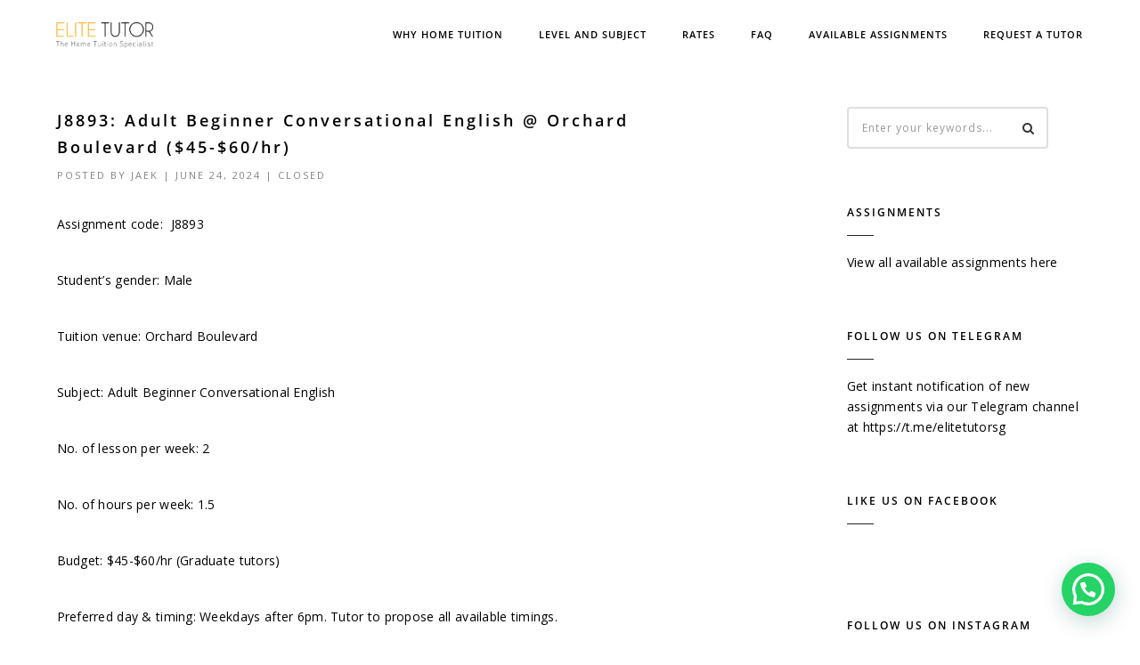

--- FILE ---
content_type: text/html; charset=UTF-8
request_url: https://www.elitetutor.sg/j8893-adult-beginner-conversational-english-orchard-boulevard-45-60-hr/
body_size: 15162
content:
<!DOCTYPE html>
<html lang="en-US" class="no-js">
<head>
    <meta charset="UTF-8">
    <meta name="viewport" content="width=device-width,initial-scale=1.0" />
        <link rel="profile" href="https://gmpg.org/xfn/11">
    <link rel="pingback" href="https://www.elitetutor.sg/xmlrpc.php">
        <link rel="shortcut icon" href="https://www.elitetutor.sg/wp-content/uploads/2020/01/cropped-whatsapp-logo-2.jpg">
    <link rel="apple-touch-icon" href="https://www.elitetutor.sg/wp-content/uploads/2020/01/cropped-whatsapp-logo-2.jpg">
    <link rel="apple-touch-icon" sizes="72x72" href="https://www.elitetutor.sg/wp-content/uploads/2020/01/cropped-whatsapp-logo-2.jpg">
    <link rel="apple-touch-icon" sizes="114x114" href="https://www.elitetutor.sg/wp-content/uploads/2020/01/cropped-whatsapp-logo-2.jpg">
    <link rel="apple-touch-icon" sizes="149x149" href="https://www.elitetutor.sg/wp-content/uploads/2020/01/cropped-whatsapp-logo-2.jpg">
        <meta name='robots' content='index, follow, max-image-preview:large, max-snippet:-1, max-video-preview:-1' />
	<style>img:is([sizes="auto" i], [sizes^="auto," i]) { contain-intrinsic-size: 3000px 1500px }</style>
	
	<!-- This site is optimized with the Yoast SEO plugin v26.1.1 - https://yoast.com/wordpress/plugins/seo/ -->
	<title>J8893: Adult Beginner Conversational English @ Orchard Boulevard ($45-$60/hr) : Elite Tutor Tuition Agency</title>
	<link rel="canonical" href="https://www.elitetutor.sg/j8893-adult-beginner-conversational-english-orchard-boulevard-45-60-hr/" />
	<script type="application/ld+json" class="yoast-schema-graph">{"@context":"https://schema.org","@graph":[{"@type":"Article","@id":"https://www.elitetutor.sg/j8893-adult-beginner-conversational-english-orchard-boulevard-45-60-hr/#article","isPartOf":{"@id":"https://www.elitetutor.sg/j8893-adult-beginner-conversational-english-orchard-boulevard-45-60-hr/"},"author":{"name":"Jaek","@id":"https://www.elitetutor.sg/#/schema/person/3a526182f6f91670a35a9e976581fec8"},"headline":"J8893: Adult Beginner Conversational English @ Orchard Boulevard ($45-$60/hr)","datePublished":"2024-06-24T10:21:09+00:00","dateModified":"2024-06-24T10:21:11+00:00","mainEntityOfPage":{"@id":"https://www.elitetutor.sg/j8893-adult-beginner-conversational-english-orchard-boulevard-45-60-hr/"},"wordCount":131,"publisher":{"@id":"https://www.elitetutor.sg/#organization"},"articleSection":["Closed"],"inLanguage":"en-US"},{"@type":"WebPage","@id":"https://www.elitetutor.sg/j8893-adult-beginner-conversational-english-orchard-boulevard-45-60-hr/","url":"https://www.elitetutor.sg/j8893-adult-beginner-conversational-english-orchard-boulevard-45-60-hr/","name":"J8893: Adult Beginner Conversational English @ Orchard Boulevard ($45-$60/hr) : Elite Tutor Tuition Agency","isPartOf":{"@id":"https://www.elitetutor.sg/#website"},"datePublished":"2024-06-24T10:21:09+00:00","dateModified":"2024-06-24T10:21:11+00:00","breadcrumb":{"@id":"https://www.elitetutor.sg/j8893-adult-beginner-conversational-english-orchard-boulevard-45-60-hr/#breadcrumb"},"inLanguage":"en-US","potentialAction":[{"@type":"ReadAction","target":["https://www.elitetutor.sg/j8893-adult-beginner-conversational-english-orchard-boulevard-45-60-hr/"]}]},{"@type":"BreadcrumbList","@id":"https://www.elitetutor.sg/j8893-adult-beginner-conversational-english-orchard-boulevard-45-60-hr/#breadcrumb","itemListElement":[{"@type":"ListItem","position":1,"name":"Home","item":"https://www.elitetutor.sg/"},{"@type":"ListItem","position":2,"name":"J8893: Adult Beginner Conversational English @ Orchard Boulevard ($45-$60/hr)"}]},{"@type":"WebSite","@id":"https://www.elitetutor.sg/#website","url":"https://www.elitetutor.sg/","name":"Elite Tutor Tuition Agency","description":"The Home Tuition Specialist","publisher":{"@id":"https://www.elitetutor.sg/#organization"},"potentialAction":[{"@type":"SearchAction","target":{"@type":"EntryPoint","urlTemplate":"https://www.elitetutor.sg/?s={search_term_string}"},"query-input":{"@type":"PropertyValueSpecification","valueRequired":true,"valueName":"search_term_string"}}],"inLanguage":"en-US"},{"@type":"Organization","@id":"https://www.elitetutor.sg/#organization","name":"Elite Tutor","url":"https://www.elitetutor.sg/","logo":{"@type":"ImageObject","inLanguage":"en-US","@id":"https://www.elitetutor.sg/#/schema/logo/image/","url":"https://www.elitetutor.sg/wp-content/uploads/2020/01/cropped-whatsapp-logo-2.jpg","contentUrl":"https://www.elitetutor.sg/wp-content/uploads/2020/01/cropped-whatsapp-logo-2.jpg","width":512,"height":512,"caption":"Elite Tutor"},"image":{"@id":"https://www.elitetutor.sg/#/schema/logo/image/"},"sameAs":["https://www.facebook.com/elitetutor.sg/","https://www.instagram.com/elitetutor.sg/"]},{"@type":"Person","@id":"https://www.elitetutor.sg/#/schema/person/3a526182f6f91670a35a9e976581fec8","name":"Jaek","image":{"@type":"ImageObject","inLanguage":"en-US","@id":"https://www.elitetutor.sg/#/schema/person/image/","url":"https://secure.gravatar.com/avatar/771dcb15d71a8798e8971c44646cdce19957cfd81ea7405c68210c3101632ee1?s=96&d=mm&r=g","contentUrl":"https://secure.gravatar.com/avatar/771dcb15d71a8798e8971c44646cdce19957cfd81ea7405c68210c3101632ee1?s=96&d=mm&r=g","caption":"Jaek"},"sameAs":["https://www.elitetutor.sg/"]}]}</script>
	<!-- / Yoast SEO plugin. -->


<link rel='dns-prefetch' href='//www.elitetutor.sg' />
<link rel='dns-prefetch' href='//www.googletagmanager.com' />
<link rel='dns-prefetch' href='//fonts.googleapis.com' />
<link rel="alternate" type="application/rss+xml" title="Elite Tutor Tuition Agency &raquo; Feed" href="https://www.elitetutor.sg/feed/" />
<link rel="alternate" type="application/rss+xml" title="Elite Tutor Tuition Agency &raquo; Comments Feed" href="https://www.elitetutor.sg/comments/feed/" />
<script type="text/javascript">
/* <![CDATA[ */
window._wpemojiSettings = {"baseUrl":"https:\/\/s.w.org\/images\/core\/emoji\/16.0.1\/72x72\/","ext":".png","svgUrl":"https:\/\/s.w.org\/images\/core\/emoji\/16.0.1\/svg\/","svgExt":".svg","source":{"concatemoji":"https:\/\/www.elitetutor.sg\/wp-includes\/js\/wp-emoji-release.min.js?ver=6.8.3"}};
/*! This file is auto-generated */
!function(s,n){var o,i,e;function c(e){try{var t={supportTests:e,timestamp:(new Date).valueOf()};sessionStorage.setItem(o,JSON.stringify(t))}catch(e){}}function p(e,t,n){e.clearRect(0,0,e.canvas.width,e.canvas.height),e.fillText(t,0,0);var t=new Uint32Array(e.getImageData(0,0,e.canvas.width,e.canvas.height).data),a=(e.clearRect(0,0,e.canvas.width,e.canvas.height),e.fillText(n,0,0),new Uint32Array(e.getImageData(0,0,e.canvas.width,e.canvas.height).data));return t.every(function(e,t){return e===a[t]})}function u(e,t){e.clearRect(0,0,e.canvas.width,e.canvas.height),e.fillText(t,0,0);for(var n=e.getImageData(16,16,1,1),a=0;a<n.data.length;a++)if(0!==n.data[a])return!1;return!0}function f(e,t,n,a){switch(t){case"flag":return n(e,"\ud83c\udff3\ufe0f\u200d\u26a7\ufe0f","\ud83c\udff3\ufe0f\u200b\u26a7\ufe0f")?!1:!n(e,"\ud83c\udde8\ud83c\uddf6","\ud83c\udde8\u200b\ud83c\uddf6")&&!n(e,"\ud83c\udff4\udb40\udc67\udb40\udc62\udb40\udc65\udb40\udc6e\udb40\udc67\udb40\udc7f","\ud83c\udff4\u200b\udb40\udc67\u200b\udb40\udc62\u200b\udb40\udc65\u200b\udb40\udc6e\u200b\udb40\udc67\u200b\udb40\udc7f");case"emoji":return!a(e,"\ud83e\udedf")}return!1}function g(e,t,n,a){var r="undefined"!=typeof WorkerGlobalScope&&self instanceof WorkerGlobalScope?new OffscreenCanvas(300,150):s.createElement("canvas"),o=r.getContext("2d",{willReadFrequently:!0}),i=(o.textBaseline="top",o.font="600 32px Arial",{});return e.forEach(function(e){i[e]=t(o,e,n,a)}),i}function t(e){var t=s.createElement("script");t.src=e,t.defer=!0,s.head.appendChild(t)}"undefined"!=typeof Promise&&(o="wpEmojiSettingsSupports",i=["flag","emoji"],n.supports={everything:!0,everythingExceptFlag:!0},e=new Promise(function(e){s.addEventListener("DOMContentLoaded",e,{once:!0})}),new Promise(function(t){var n=function(){try{var e=JSON.parse(sessionStorage.getItem(o));if("object"==typeof e&&"number"==typeof e.timestamp&&(new Date).valueOf()<e.timestamp+604800&&"object"==typeof e.supportTests)return e.supportTests}catch(e){}return null}();if(!n){if("undefined"!=typeof Worker&&"undefined"!=typeof OffscreenCanvas&&"undefined"!=typeof URL&&URL.createObjectURL&&"undefined"!=typeof Blob)try{var e="postMessage("+g.toString()+"("+[JSON.stringify(i),f.toString(),p.toString(),u.toString()].join(",")+"));",a=new Blob([e],{type:"text/javascript"}),r=new Worker(URL.createObjectURL(a),{name:"wpTestEmojiSupports"});return void(r.onmessage=function(e){c(n=e.data),r.terminate(),t(n)})}catch(e){}c(n=g(i,f,p,u))}t(n)}).then(function(e){for(var t in e)n.supports[t]=e[t],n.supports.everything=n.supports.everything&&n.supports[t],"flag"!==t&&(n.supports.everythingExceptFlag=n.supports.everythingExceptFlag&&n.supports[t]);n.supports.everythingExceptFlag=n.supports.everythingExceptFlag&&!n.supports.flag,n.DOMReady=!1,n.readyCallback=function(){n.DOMReady=!0}}).then(function(){return e}).then(function(){var e;n.supports.everything||(n.readyCallback(),(e=n.source||{}).concatemoji?t(e.concatemoji):e.wpemoji&&e.twemoji&&(t(e.twemoji),t(e.wpemoji)))}))}((window,document),window._wpemojiSettings);
/* ]]> */
</script>
<style id='wp-emoji-styles-inline-css' type='text/css'>

	img.wp-smiley, img.emoji {
		display: inline !important;
		border: none !important;
		box-shadow: none !important;
		height: 1em !important;
		width: 1em !important;
		margin: 0 0.07em !important;
		vertical-align: -0.1em !important;
		background: none !important;
		padding: 0 !important;
	}
</style>
<link rel='stylesheet' id='wp-block-library-css' href='https://www.elitetutor.sg/wp-includes/css/dist/block-library/style.min.css?ver=6.8.3' type='text/css' media='all' />
<style id='classic-theme-styles-inline-css' type='text/css'>
/*! This file is auto-generated */
.wp-block-button__link{color:#fff;background-color:#32373c;border-radius:9999px;box-shadow:none;text-decoration:none;padding:calc(.667em + 2px) calc(1.333em + 2px);font-size:1.125em}.wp-block-file__button{background:#32373c;color:#fff;text-decoration:none}
</style>
<style id='joinchat-button-style-inline-css' type='text/css'>
.wp-block-joinchat-button{border:none!important;text-align:center}.wp-block-joinchat-button figure{display:table;margin:0 auto;padding:0}.wp-block-joinchat-button figcaption{font:normal normal 400 .6em/2em var(--wp--preset--font-family--system-font,sans-serif);margin:0;padding:0}.wp-block-joinchat-button .joinchat-button__qr{background-color:#fff;border:6px solid #25d366;border-radius:30px;box-sizing:content-box;display:block;height:200px;margin:auto;overflow:hidden;padding:10px;width:200px}.wp-block-joinchat-button .joinchat-button__qr canvas,.wp-block-joinchat-button .joinchat-button__qr img{display:block;margin:auto}.wp-block-joinchat-button .joinchat-button__link{align-items:center;background-color:#25d366;border:6px solid #25d366;border-radius:30px;display:inline-flex;flex-flow:row nowrap;justify-content:center;line-height:1.25em;margin:0 auto;text-decoration:none}.wp-block-joinchat-button .joinchat-button__link:before{background:transparent var(--joinchat-ico) no-repeat center;background-size:100%;content:"";display:block;height:1.5em;margin:-.75em .75em -.75em 0;width:1.5em}.wp-block-joinchat-button figure+.joinchat-button__link{margin-top:10px}@media (orientation:landscape)and (min-height:481px),(orientation:portrait)and (min-width:481px){.wp-block-joinchat-button.joinchat-button--qr-only figure+.joinchat-button__link{display:none}}@media (max-width:480px),(orientation:landscape)and (max-height:480px){.wp-block-joinchat-button figure{display:none}}

</style>
<style id='global-styles-inline-css' type='text/css'>
:root{--wp--preset--aspect-ratio--square: 1;--wp--preset--aspect-ratio--4-3: 4/3;--wp--preset--aspect-ratio--3-4: 3/4;--wp--preset--aspect-ratio--3-2: 3/2;--wp--preset--aspect-ratio--2-3: 2/3;--wp--preset--aspect-ratio--16-9: 16/9;--wp--preset--aspect-ratio--9-16: 9/16;--wp--preset--color--black: #000000;--wp--preset--color--cyan-bluish-gray: #abb8c3;--wp--preset--color--white: #ffffff;--wp--preset--color--pale-pink: #f78da7;--wp--preset--color--vivid-red: #cf2e2e;--wp--preset--color--luminous-vivid-orange: #ff6900;--wp--preset--color--luminous-vivid-amber: #fcb900;--wp--preset--color--light-green-cyan: #7bdcb5;--wp--preset--color--vivid-green-cyan: #00d084;--wp--preset--color--pale-cyan-blue: #8ed1fc;--wp--preset--color--vivid-cyan-blue: #0693e3;--wp--preset--color--vivid-purple: #9b51e0;--wp--preset--gradient--vivid-cyan-blue-to-vivid-purple: linear-gradient(135deg,rgba(6,147,227,1) 0%,rgb(155,81,224) 100%);--wp--preset--gradient--light-green-cyan-to-vivid-green-cyan: linear-gradient(135deg,rgb(122,220,180) 0%,rgb(0,208,130) 100%);--wp--preset--gradient--luminous-vivid-amber-to-luminous-vivid-orange: linear-gradient(135deg,rgba(252,185,0,1) 0%,rgba(255,105,0,1) 100%);--wp--preset--gradient--luminous-vivid-orange-to-vivid-red: linear-gradient(135deg,rgba(255,105,0,1) 0%,rgb(207,46,46) 100%);--wp--preset--gradient--very-light-gray-to-cyan-bluish-gray: linear-gradient(135deg,rgb(238,238,238) 0%,rgb(169,184,195) 100%);--wp--preset--gradient--cool-to-warm-spectrum: linear-gradient(135deg,rgb(74,234,220) 0%,rgb(151,120,209) 20%,rgb(207,42,186) 40%,rgb(238,44,130) 60%,rgb(251,105,98) 80%,rgb(254,248,76) 100%);--wp--preset--gradient--blush-light-purple: linear-gradient(135deg,rgb(255,206,236) 0%,rgb(152,150,240) 100%);--wp--preset--gradient--blush-bordeaux: linear-gradient(135deg,rgb(254,205,165) 0%,rgb(254,45,45) 50%,rgb(107,0,62) 100%);--wp--preset--gradient--luminous-dusk: linear-gradient(135deg,rgb(255,203,112) 0%,rgb(199,81,192) 50%,rgb(65,88,208) 100%);--wp--preset--gradient--pale-ocean: linear-gradient(135deg,rgb(255,245,203) 0%,rgb(182,227,212) 50%,rgb(51,167,181) 100%);--wp--preset--gradient--electric-grass: linear-gradient(135deg,rgb(202,248,128) 0%,rgb(113,206,126) 100%);--wp--preset--gradient--midnight: linear-gradient(135deg,rgb(2,3,129) 0%,rgb(40,116,252) 100%);--wp--preset--font-size--small: 13px;--wp--preset--font-size--medium: 20px;--wp--preset--font-size--large: 36px;--wp--preset--font-size--x-large: 42px;--wp--preset--spacing--20: 0.44rem;--wp--preset--spacing--30: 0.67rem;--wp--preset--spacing--40: 1rem;--wp--preset--spacing--50: 1.5rem;--wp--preset--spacing--60: 2.25rem;--wp--preset--spacing--70: 3.38rem;--wp--preset--spacing--80: 5.06rem;--wp--preset--shadow--natural: 6px 6px 9px rgba(0, 0, 0, 0.2);--wp--preset--shadow--deep: 12px 12px 50px rgba(0, 0, 0, 0.4);--wp--preset--shadow--sharp: 6px 6px 0px rgba(0, 0, 0, 0.2);--wp--preset--shadow--outlined: 6px 6px 0px -3px rgba(255, 255, 255, 1), 6px 6px rgba(0, 0, 0, 1);--wp--preset--shadow--crisp: 6px 6px 0px rgba(0, 0, 0, 1);}:where(.is-layout-flex){gap: 0.5em;}:where(.is-layout-grid){gap: 0.5em;}body .is-layout-flex{display: flex;}.is-layout-flex{flex-wrap: wrap;align-items: center;}.is-layout-flex > :is(*, div){margin: 0;}body .is-layout-grid{display: grid;}.is-layout-grid > :is(*, div){margin: 0;}:where(.wp-block-columns.is-layout-flex){gap: 2em;}:where(.wp-block-columns.is-layout-grid){gap: 2em;}:where(.wp-block-post-template.is-layout-flex){gap: 1.25em;}:where(.wp-block-post-template.is-layout-grid){gap: 1.25em;}.has-black-color{color: var(--wp--preset--color--black) !important;}.has-cyan-bluish-gray-color{color: var(--wp--preset--color--cyan-bluish-gray) !important;}.has-white-color{color: var(--wp--preset--color--white) !important;}.has-pale-pink-color{color: var(--wp--preset--color--pale-pink) !important;}.has-vivid-red-color{color: var(--wp--preset--color--vivid-red) !important;}.has-luminous-vivid-orange-color{color: var(--wp--preset--color--luminous-vivid-orange) !important;}.has-luminous-vivid-amber-color{color: var(--wp--preset--color--luminous-vivid-amber) !important;}.has-light-green-cyan-color{color: var(--wp--preset--color--light-green-cyan) !important;}.has-vivid-green-cyan-color{color: var(--wp--preset--color--vivid-green-cyan) !important;}.has-pale-cyan-blue-color{color: var(--wp--preset--color--pale-cyan-blue) !important;}.has-vivid-cyan-blue-color{color: var(--wp--preset--color--vivid-cyan-blue) !important;}.has-vivid-purple-color{color: var(--wp--preset--color--vivid-purple) !important;}.has-black-background-color{background-color: var(--wp--preset--color--black) !important;}.has-cyan-bluish-gray-background-color{background-color: var(--wp--preset--color--cyan-bluish-gray) !important;}.has-white-background-color{background-color: var(--wp--preset--color--white) !important;}.has-pale-pink-background-color{background-color: var(--wp--preset--color--pale-pink) !important;}.has-vivid-red-background-color{background-color: var(--wp--preset--color--vivid-red) !important;}.has-luminous-vivid-orange-background-color{background-color: var(--wp--preset--color--luminous-vivid-orange) !important;}.has-luminous-vivid-amber-background-color{background-color: var(--wp--preset--color--luminous-vivid-amber) !important;}.has-light-green-cyan-background-color{background-color: var(--wp--preset--color--light-green-cyan) !important;}.has-vivid-green-cyan-background-color{background-color: var(--wp--preset--color--vivid-green-cyan) !important;}.has-pale-cyan-blue-background-color{background-color: var(--wp--preset--color--pale-cyan-blue) !important;}.has-vivid-cyan-blue-background-color{background-color: var(--wp--preset--color--vivid-cyan-blue) !important;}.has-vivid-purple-background-color{background-color: var(--wp--preset--color--vivid-purple) !important;}.has-black-border-color{border-color: var(--wp--preset--color--black) !important;}.has-cyan-bluish-gray-border-color{border-color: var(--wp--preset--color--cyan-bluish-gray) !important;}.has-white-border-color{border-color: var(--wp--preset--color--white) !important;}.has-pale-pink-border-color{border-color: var(--wp--preset--color--pale-pink) !important;}.has-vivid-red-border-color{border-color: var(--wp--preset--color--vivid-red) !important;}.has-luminous-vivid-orange-border-color{border-color: var(--wp--preset--color--luminous-vivid-orange) !important;}.has-luminous-vivid-amber-border-color{border-color: var(--wp--preset--color--luminous-vivid-amber) !important;}.has-light-green-cyan-border-color{border-color: var(--wp--preset--color--light-green-cyan) !important;}.has-vivid-green-cyan-border-color{border-color: var(--wp--preset--color--vivid-green-cyan) !important;}.has-pale-cyan-blue-border-color{border-color: var(--wp--preset--color--pale-cyan-blue) !important;}.has-vivid-cyan-blue-border-color{border-color: var(--wp--preset--color--vivid-cyan-blue) !important;}.has-vivid-purple-border-color{border-color: var(--wp--preset--color--vivid-purple) !important;}.has-vivid-cyan-blue-to-vivid-purple-gradient-background{background: var(--wp--preset--gradient--vivid-cyan-blue-to-vivid-purple) !important;}.has-light-green-cyan-to-vivid-green-cyan-gradient-background{background: var(--wp--preset--gradient--light-green-cyan-to-vivid-green-cyan) !important;}.has-luminous-vivid-amber-to-luminous-vivid-orange-gradient-background{background: var(--wp--preset--gradient--luminous-vivid-amber-to-luminous-vivid-orange) !important;}.has-luminous-vivid-orange-to-vivid-red-gradient-background{background: var(--wp--preset--gradient--luminous-vivid-orange-to-vivid-red) !important;}.has-very-light-gray-to-cyan-bluish-gray-gradient-background{background: var(--wp--preset--gradient--very-light-gray-to-cyan-bluish-gray) !important;}.has-cool-to-warm-spectrum-gradient-background{background: var(--wp--preset--gradient--cool-to-warm-spectrum) !important;}.has-blush-light-purple-gradient-background{background: var(--wp--preset--gradient--blush-light-purple) !important;}.has-blush-bordeaux-gradient-background{background: var(--wp--preset--gradient--blush-bordeaux) !important;}.has-luminous-dusk-gradient-background{background: var(--wp--preset--gradient--luminous-dusk) !important;}.has-pale-ocean-gradient-background{background: var(--wp--preset--gradient--pale-ocean) !important;}.has-electric-grass-gradient-background{background: var(--wp--preset--gradient--electric-grass) !important;}.has-midnight-gradient-background{background: var(--wp--preset--gradient--midnight) !important;}.has-small-font-size{font-size: var(--wp--preset--font-size--small) !important;}.has-medium-font-size{font-size: var(--wp--preset--font-size--medium) !important;}.has-large-font-size{font-size: var(--wp--preset--font-size--large) !important;}.has-x-large-font-size{font-size: var(--wp--preset--font-size--x-large) !important;}
:where(.wp-block-post-template.is-layout-flex){gap: 1.25em;}:where(.wp-block-post-template.is-layout-grid){gap: 1.25em;}
:where(.wp-block-columns.is-layout-flex){gap: 2em;}:where(.wp-block-columns.is-layout-grid){gap: 2em;}
:root :where(.wp-block-pullquote){font-size: 1.5em;line-height: 1.6;}
</style>
<link rel='stylesheet' id='hcode-animate-style-css' href='https://www.elitetutor.sg/wp-content/themes/h-code/assets/css/animate.css?ver=1.6.1' type='text/css' media='all' />
<link rel='stylesheet' id='hcode-bootstrap-css' href='https://www.elitetutor.sg/wp-content/themes/h-code/assets/css/bootstrap.css?ver=1.6.1' type='text/css' media='all' />
<link rel='stylesheet' id='hcode-et-line-icons-style-css' href='https://www.elitetutor.sg/wp-content/themes/h-code/assets/css/et-line-icons.css?ver=1.6.1' type='text/css' media='all' />
<link rel='stylesheet' id='hcode-font-awesome-style-css' href='https://www.elitetutor.sg/wp-content/themes/h-code/assets/css/font-awesome.min.css?ver=1.6.1' type='text/css' media='all' />
<link rel='stylesheet' id='hcode-magnific-popup-style-css' href='https://www.elitetutor.sg/wp-content/themes/h-code/assets/css/magnific-popup.css?ver=1.6.1' type='text/css' media='all' />
<link rel='stylesheet' id='hcode-owl-carousel-style-css' href='https://www.elitetutor.sg/wp-content/themes/h-code/assets/css/owl.carousel.css?ver=1.6.1' type='text/css' media='all' />
<link rel='stylesheet' id='hcode-owl-transitions-style-css' href='https://www.elitetutor.sg/wp-content/themes/h-code/assets/css/owl.transitions.css?ver=1.6.1' type='text/css' media='all' />
<link rel='stylesheet' id='hcode-full-slider-style-css' href='https://www.elitetutor.sg/wp-content/themes/h-code/assets/css/full-slider.css?ver=1.6.1' type='text/css' media='all' />
<link rel='stylesheet' id='hcode-text-effect-style-css' href='https://www.elitetutor.sg/wp-content/themes/h-code/assets/css/text-effect.css?ver=1.6.1' type='text/css' media='all' />
<link rel='stylesheet' id='hcode-style-css' href='https://www.elitetutor.sg/wp-content/themes/h-code/style.css?ver=1.6.1' type='text/css' media='all' />
<link rel='stylesheet' id='hcode-responsive-style-css' href='https://www.elitetutor.sg/wp-content/themes/h-code/assets/css/responsive.css?ver=1.6.1' type='text/css' media='all' />
<link rel='stylesheet' id='hcode-extralayers-style-css' href='https://www.elitetutor.sg/wp-content/themes/h-code/assets/css/extralayers.css?ver=1.6.1' type='text/css' media='all' />
<!--[if IE]>
<link rel='stylesheet' id='hcode-ie-css' href='https://www.elitetutor.sg/wp-content/themes/h-code/assets/css/style-ie.css?ver=1.6.1' type='text/css' media='all' />
<![endif]-->
<link rel='stylesheet' id='tablepress-default-css' href='https://www.elitetutor.sg/wp-content/plugins/tablepress/css/build/default.css?ver=3.2.3' type='text/css' media='all' />
<link rel='stylesheet' id='redux-google-fonts-hcode_theme_setting-css' href='https://fonts.googleapis.com/css?family=Open+Sans%7COswald&#038;ver=1767021098' type='text/css' media='all' />
<script type="text/javascript" src="https://www.elitetutor.sg/wp-includes/js/jquery/jquery.min.js?ver=3.7.1" id="jquery-core-js"></script>
<script type="text/javascript" src="https://www.elitetutor.sg/wp-includes/js/jquery/jquery-migrate.min.js?ver=3.4.1" id="jquery-migrate-js"></script>
<script type="text/javascript" src="//www.elitetutor.sg/wp-content/plugins/revslider/sr6/assets/js/rbtools.min.js?ver=6.7.38" async id="tp-tools-js"></script>
<script type="text/javascript" src="//www.elitetutor.sg/wp-content/plugins/revslider/sr6/assets/js/rs6.min.js?ver=6.7.38" async id="revmin-js"></script>
<!--[if lt IE 9]>
<script type="text/javascript" src="https://www.elitetutor.sg/wp-content/themes/h-code/assets/js/html5shiv.js?ver=1.6.1" id="hcode-html5-js"></script>
<![endif]-->

<!-- Google tag (gtag.js) snippet added by Site Kit -->
<!-- Google Analytics snippet added by Site Kit -->
<!-- Google Ads snippet added by Site Kit -->
<script type="text/javascript" src="https://www.googletagmanager.com/gtag/js?id=G-5N7184DQHP" id="google_gtagjs-js" async></script>
<script type="text/javascript" id="google_gtagjs-js-after">
/* <![CDATA[ */
window.dataLayer = window.dataLayer || [];function gtag(){dataLayer.push(arguments);}
gtag("set","linker",{"domains":["www.elitetutor.sg"]});
gtag("js", new Date());
gtag("set", "developer_id.dZTNiMT", true);
gtag("config", "G-5N7184DQHP");
gtag("config", "AW-865112015");
 window._googlesitekit = window._googlesitekit || {}; window._googlesitekit.throttledEvents = []; window._googlesitekit.gtagEvent = (name, data) => { var key = JSON.stringify( { name, data } ); if ( !! window._googlesitekit.throttledEvents[ key ] ) { return; } window._googlesitekit.throttledEvents[ key ] = true; setTimeout( () => { delete window._googlesitekit.throttledEvents[ key ]; }, 5 ); gtag( "event", name, { ...data, event_source: "site-kit" } ); }; 
/* ]]> */
</script>
<link rel="https://api.w.org/" href="https://www.elitetutor.sg/wp-json/" /><link rel="alternate" title="JSON" type="application/json" href="https://www.elitetutor.sg/wp-json/wp/v2/posts/144239" /><link rel="EditURI" type="application/rsd+xml" title="RSD" href="https://www.elitetutor.sg/xmlrpc.php?rsd" />
<meta name="generator" content="WordPress 6.8.3" />
<link rel='shortlink' href='https://www.elitetutor.sg/?p=144239' />
<link rel="alternate" title="oEmbed (JSON)" type="application/json+oembed" href="https://www.elitetutor.sg/wp-json/oembed/1.0/embed?url=https%3A%2F%2Fwww.elitetutor.sg%2Fj8893-adult-beginner-conversational-english-orchard-boulevard-45-60-hr%2F" />
<link rel="alternate" title="oEmbed (XML)" type="text/xml+oembed" href="https://www.elitetutor.sg/wp-json/oembed/1.0/embed?url=https%3A%2F%2Fwww.elitetutor.sg%2Fj8893-adult-beginner-conversational-english-orchard-boulevard-45-60-hr%2F&#038;format=xml" />
<meta name="generator" content="Site Kit by Google 1.163.0" /><meta name="generator" content="Powered by Visual Composer - drag and drop page builder for WordPress."/>
<!--[if lte IE 9]><link rel="stylesheet" type="text/css" href="https://www.elitetutor.sg/wp-content/plugins/js_composer/assets/css/vc_lte_ie9.min.css" media="screen"><![endif]--><!--[if IE  8]><link rel="stylesheet" type="text/css" href="https://www.elitetutor.sg/wp-content/plugins/js_composer/assets/css/vc-ie8.min.css" media="screen"><![endif]--><meta name="generator" content="Powered by Slider Revolution 6.7.38 - responsive, Mobile-Friendly Slider Plugin for WordPress with comfortable drag and drop interface." />
<link rel="icon" href="https://www.elitetutor.sg/wp-content/uploads/2020/01/cropped-whatsapp-logo-2-32x32.jpg" sizes="32x32" />
<link rel="icon" href="https://www.elitetutor.sg/wp-content/uploads/2020/01/cropped-whatsapp-logo-2-192x192.jpg" sizes="192x192" />
<link rel="apple-touch-icon" href="https://www.elitetutor.sg/wp-content/uploads/2020/01/cropped-whatsapp-logo-2-180x180.jpg" />
<meta name="msapplication-TileImage" content="https://www.elitetutor.sg/wp-content/uploads/2020/01/cropped-whatsapp-logo-2-270x270.jpg" />
<script>function setREVStartSize(e){
			//window.requestAnimationFrame(function() {
				window.RSIW = window.RSIW===undefined ? window.innerWidth : window.RSIW;
				window.RSIH = window.RSIH===undefined ? window.innerHeight : window.RSIH;
				try {
					var pw = document.getElementById(e.c).parentNode.offsetWidth,
						newh;
					pw = pw===0 || isNaN(pw) || (e.l=="fullwidth" || e.layout=="fullwidth") ? window.RSIW : pw;
					e.tabw = e.tabw===undefined ? 0 : parseInt(e.tabw);
					e.thumbw = e.thumbw===undefined ? 0 : parseInt(e.thumbw);
					e.tabh = e.tabh===undefined ? 0 : parseInt(e.tabh);
					e.thumbh = e.thumbh===undefined ? 0 : parseInt(e.thumbh);
					e.tabhide = e.tabhide===undefined ? 0 : parseInt(e.tabhide);
					e.thumbhide = e.thumbhide===undefined ? 0 : parseInt(e.thumbhide);
					e.mh = e.mh===undefined || e.mh=="" || e.mh==="auto" ? 0 : parseInt(e.mh,0);
					if(e.layout==="fullscreen" || e.l==="fullscreen")
						newh = Math.max(e.mh,window.RSIH);
					else{
						e.gw = Array.isArray(e.gw) ? e.gw : [e.gw];
						for (var i in e.rl) if (e.gw[i]===undefined || e.gw[i]===0) e.gw[i] = e.gw[i-1];
						e.gh = e.el===undefined || e.el==="" || (Array.isArray(e.el) && e.el.length==0)? e.gh : e.el;
						e.gh = Array.isArray(e.gh) ? e.gh : [e.gh];
						for (var i in e.rl) if (e.gh[i]===undefined || e.gh[i]===0) e.gh[i] = e.gh[i-1];
											
						var nl = new Array(e.rl.length),
							ix = 0,
							sl;
						e.tabw = e.tabhide>=pw ? 0 : e.tabw;
						e.thumbw = e.thumbhide>=pw ? 0 : e.thumbw;
						e.tabh = e.tabhide>=pw ? 0 : e.tabh;
						e.thumbh = e.thumbhide>=pw ? 0 : e.thumbh;
						for (var i in e.rl) nl[i] = e.rl[i]<window.RSIW ? 0 : e.rl[i];
						sl = nl[0];
						for (var i in nl) if (sl>nl[i] && nl[i]>0) { sl = nl[i]; ix=i;}
						var m = pw>(e.gw[ix]+e.tabw+e.thumbw) ? 1 : (pw-(e.tabw+e.thumbw)) / (e.gw[ix]);
						newh =  (e.gh[ix] * m) + (e.tabh + e.thumbh);
					}
					var el = document.getElementById(e.c);
					if (el!==null && el) el.style.height = newh+"px";
					el = document.getElementById(e.c+"_wrapper");
					if (el!==null && el) {
						el.style.height = newh+"px";
						el.style.display = "block";
					}
				} catch(e){
					console.log("Failure at Presize of Slider:" + e)
				}
			//});
		  };</script>
<style type="text/css" title="dynamic-css" class="options-output">body, input, textarea, select{font-family:"Open Sans";}.alt-font{font-family:Oswald;}body{line-height:23px;font-size:14px;}.navbar .navbar-nav > li > a, .search-cart-header .subtitle{font-size:11px;}.top-cart .fa-shopping-cart, .search-cart-header i{font-size:13px;}.dropdown-header, .dropdown-menu, .simple-dropdown > ul.dropdown-menu > li a{font-size:11px;}h2{font-size:24px;}h3{font-size:14px;}h4{font-size:16px;}h5{font-size:11px;}h6{font-size:13px;}h1.section-title{font-size:36px;}h2.section-title{font-size:24px;}h3.section-title{font-size:20px;}h5.section-title{font-size:14px;}h6.section-title{font-size:13px;}.text-small{line-height:15px;font-size:11px;}.text-med{line-height:26px;font-size:14px;}.text-large{line-height:24px;font-size:15px;}.text-extra-large{line-height:28px;font-size:16px;}.title-small{line-height:30px;font-size:20px;}.title-med{line-height:34px;font-size:24px;}.title-large{line-height:41px;font-size:28px;}.title-extra-large{line-height:43px;font-size:35px;}.page-title h1{font-size:20px;}.page-title span{font-size:14px;}.breadcrumb ul li{font-size:11px;}.breadcrumb ul > li+li:before{font-size:8px;}.page-title-shop h1{font-size:35px;}.page-title-small h1{font-size:20px;}footer ul li a, .copyright{font-size:11px;}.bg-blck-overlay{background:rgba(0,0,0,0.85);}.bg-white{background:#ffffff;}.bg-yellow{background:#e6af2a;}.bg-deep-yellow{background:#f7f5e7;}.bg-golden-yellow{background:#c3bd86;}.bg-fast-yellow{background:#fdd947;}.bg-dark-gray{background:#252525;}.bg-mid-gray{background:#d4d4d4;}.bg-black{background:#000000;}.bg-green{background:#70bd5b;}.bg-gray{background:#f6f6f6;}.bg-yellow-ochre{background:#997546;}.bg-deep-brown{background:#544441;}.bg-orange{background:#c24742;}.bg-deep-orange{background:#f15a22;}.bg-fast-orange{background:#ff513b;}.bg-pink{background:#c2345f;}.bg-deep-red{background:#e75e50;}.bg-red{background:#d21616;}.bg-deep-pink{background:#e53878;}.bg-light-pink{background:#dc378e;}.bg-fast-pink{background:#ff1a56;}.bg-magenta{background:#d94378;}.bg-light-yellow{background:#f8f7f5;}.bg-dark-green{background:#60a532;}.bg-dark-blue{background:#3273a5;}.bg-violet{background:#6c407e;}.bg-light-gray{background:#f8f7f7;}.bg-light-gray2{background:#f4f4f4;}.bg-light-gray3{background:#fcfcfc;}.bg-slider{background:rgba(27,22,28,0.9);}.wide-separator-line{background:#e5e5e5;}.video-background{background:rgba(67,67,67,0.5);}.overlay-yellow{background:#ffca18;}.overlay-blue{background:#8ac4fe;}.overlay-gray{background:#f4f5f6;}.overlay-green{background:#71f1b9;}.transparent-header.shrink-nav{background:#ffffff;}.dropdown-menu, .simple-dropdown > ul.dropdown-menu > li > ul.mega-sub-menu{background:rgba(27,22,28,0.95);}.cart-content{background:rgba(27,22,28,0.95);}.white-header, .white-header.shrink-nav{background:#ffffff;}.white-header .dropdown-menu, .white-header .simple-dropdown > ul.dropdown-menu > li > ul.mega-sub-menu{background:rgba(27,22,28,0.95);}.white-header .cart-content{background:rgba(27,22,28,0.95);}.static-sticky{background:#ffffff;}.static-sticky .dropdown-menu, .static-sticky .simple-dropdown > ul.dropdown-menu > li > ul.mega-sub-menu{background:rgba(27,22,28,0.95);}.static-sticky .cart-content{background:rgba(27,22,28,0.95);}.static-sticky-gray{background:#f6f6f6;}.static-sticky-gray .dropdown-menu, .static-sticky-gray .simple-dropdown > ul.dropdown-menu > li > ul.mega-sub-menu{background:rgba(27,22,28,0.95);}.static-sticky-gray .cart-content{background:rgba(27,22,28,0.95);}.nav-dark{background:#000000;}.nav-dark .dropdown-menu, .nav-dark .simple-dropdown > ul.dropdown-menu > li > ul.mega-sub-menu{background:rgba(27,22,28,0.95);}.nav-dark .cart-content{background:rgba(27,22,28,0.95);}.nav-dark-transparent{background:rgba(27,22,28,0.95);}.nav-dark-transparent .dropdown-menu, .nav-dark-transparent .simple-dropdown > ul.dropdown-menu > li > ul.mega-sub-menu{background:rgba(27,22,28,0.95);}.nav-dark-transparent .cart-content{background:rgba(27,22,28,0.95);}.nav-light-transparent{background:rgba(255,255,255,0.8);}.nav-light-transparent .dropdown-menu, .nav-light-transparent .simple-dropdown > ul.dropdown-menu > li > ul.mega-sub-menu{background:rgba(0,0,0,0.9);}.nav-light-transparent .cart-content{background:rgba(0,0,0,0.9);}.non-sticky{background:#ffffff;}.non-sticky .dropdown-menu, .non-sticky .simple-dropdown > ul.dropdown-menu > li > ul.mega-sub-menu{background:rgba(27,22,28,0.95);}.non-sticky .cart-content{background:rgba(27,22,28,0.95);}body{color:#000000;}a{color:#000000;}a:hover{color:#575757;}h1, h2, h3, h4, h5{color:#000000;}.breadcrumb-white-text a, .breadcrumb-white-text li{color:#ffffff;}.breadcrumb-gray-text a, .breadcrumb-gray-text{color:#575757;}i{color:#9a9a9a;}.white-text{color:#ffffff;}.magenta-text{color:#d94378;}.orange-text{color:#ff513b;}.deep-red-text{color:#e75e50;}.red-text{color:#d50f0f;}.black-text{color:#000000;}a.black-text-link, a.black-text-link i, footer ul.list-inline li a{color:#000000;}a.black-text-link:hover, a.black-text-link:hover i, footer ul.list-inline li a:hover{color:#858585;}a.white-text-link, a.white-text-link i{color:#ffffff;}a.white-text-link:hover, a.white-text-link:hover i{color:#ababab;}a.gray-text-link, footer ul li a{color:#626262;}a.gray-text-link:hover, footer ul li a:hover{color:#000000;}.yellow-text{color:#e6af2a;}.yellow-text2{color:#fdd947;}.fast-yellow-text{color:#f7d23d;}.pink-text{color:#d9378e;}.light-gray-text{color:#ababab;}.light-gray-text2, .blog-date, .blog-date a{color:#828282;}.deep-gray-text{color:#464646;}.deep-light-gray-text{color:#878787;}.gray-text{color:#7f7f7f;}.dark-gray-text{color:#373737;}</style><noscript><style type="text/css"> .wpb_animate_when_almost_visible { opacity: 1; }</style></noscript>            <style>
                                .blog-details-headline {text-transform: none;}
.single-post .blog-image {display: none;}
.blog-listing .blog-image {display: none;}
.blog-listing .blog-date {padding-top: 0px;}                        </style>
    
        </head>
<body class="wp-singular post-template-default single single-post postid-144239 single-format-standard wp-theme-h-code wpb-js-composer js-comp-ver-4.12.1 vc_responsive">
    <nav class="navbar navbar-default navbar-fixed-top nav-transparent overlay-nav sticky-nav transparent-header nav-border-bottom  nav-black ">
        <div class="container">
            <div class="row">
                <!-- logo -->
                <div class="col-md-2 pull-left">
                                                                <a class="logo-light" href="https://www.elitetutor.sg">
                                                                    <img alt="" src="https://www.elitetutor.sg/wp-content/uploads/2016/10/Logo_Elite_Titor.png" class="logo" />
                                                                    <img alt="" src="https://www.elitetutor.sg/wp-content/uploads/2016/10/Logo_Elite_Titor.png" class="retina-logo" style="width:109px; max-height:34px" />
                                                                </a>
                                                                    <a class="logo-dark" href="https://www.elitetutor.sg">
                                                                    <img alt="" src="https://www.elitetutor.sg/wp-content/uploads/2016/10/Logo_Elite_Titor.png" class="logo" />
                                                                    <img alt="" src="https://www.elitetutor.sg/wp-content/uploads/2016/10/Logo_Elite_Titor.png" class="retina-logo-light" style="width:109px; max-height:34px"/>
                                                            </a>
                                        </div>
                <!-- end logo -->
                <!-- search and cart  -->
                                <!-- end search and cart  -->
                <!-- toggle navigation -->
                <div class="navbar-header col-sm-8 col-xs-2 pull-right">
                    <button type="button" class="navbar-toggle" data-toggle="collapse" data-target=".navbar-collapse">
                        <span class="sr-only">Toggle navigation</span>
                        <span class="icon-bar"></span>
                        <span class="icon-bar"></span>
                        <span class="icon-bar"></span>
                    </button>
                </div>
                <!-- toggle navigation end -->
                <!-- main menu -->
                                    <div class="col-md-8 no-padding-right accordion-menu text-right pull-right menu-position-right">
                <div id="mega-menu" class="navbar-collapse collapse"><ul id="menu-header" class="mega-menu-ul nav navbar-nav navbar-right panel-group"><li id="menu-item-18568" class="menu-item menu-item-type-post_type menu-item-object-page menu-item-18568 menu-first-level dropdown panel simple-dropdown dropdown-toggle collapsed"><a href="#collapse1" data-redirect-url="https://www.elitetutor.sg/why-home-tuition/" data-default-url="#collapse1" class="dropdown-toggle collapsed " data-hover="dropdown" data-toggle="collapse">Why Home Tuition</a></li>
<li id="menu-item-18581" class="menu-item menu-item-type-post_type menu-item-object-page menu-item-18581 menu-first-level dropdown panel simple-dropdown dropdown-toggle collapsed"><a href="#collapse1" data-redirect-url="https://www.elitetutor.sg/levels-and-subjects/" data-default-url="#collapse1" class="dropdown-toggle collapsed " data-hover="dropdown" data-toggle="collapse">Level and Subject</a></li>
<li id="menu-item-18589" class="menu-item menu-item-type-post_type menu-item-object-page menu-item-18589 menu-first-level dropdown panel simple-dropdown dropdown-toggle collapsed"><a href="#collapse1" data-redirect-url="https://www.elitetutor.sg/tuition-rates/" data-default-url="#collapse1" class="dropdown-toggle collapsed " data-hover="dropdown" data-toggle="collapse">Rates</a></li>
<li id="menu-item-18600" class="menu-item menu-item-type-post_type menu-item-object-page menu-item-18600 menu-first-level dropdown panel simple-dropdown dropdown-toggle collapsed"><a href="#collapse1" data-redirect-url="https://www.elitetutor.sg/faq/" data-default-url="#collapse1" class="dropdown-toggle collapsed " data-hover="dropdown" data-toggle="collapse">FAQ</a></li>
<li id="menu-item-18603" class="menu-item menu-item-type-post_type menu-item-object-page menu-item-18603 menu-first-level dropdown panel simple-dropdown dropdown-toggle collapsed"><a href="#collapse1" data-redirect-url="https://www.elitetutor.sg/available-tuition-assignments/" data-default-url="#collapse1" class="dropdown-toggle collapsed " data-hover="dropdown" data-toggle="collapse">Available Assignments</a></li>
<li id="menu-item-18626" class="menu-item menu-item-type-post_type menu-item-object-page menu-item-18626 menu-first-level dropdown panel simple-dropdown dropdown-toggle collapsed"><a href="#collapse1" data-redirect-url="https://www.elitetutor.sg/request-a-tutor/" data-default-url="#collapse1" class="dropdown-toggle collapsed " data-hover="dropdown" data-toggle="collapse">Request A Tutor</a></li>
</ul></div>                </div>
                <!-- end main menu -->
            </div>
        </div>
    </nav>

            <section class="no-padding-bottom post-144239 post type-post status-publish format-standard hentry category-closed">
                <div class="container col2-layout">
                    <div class="row">
                    <div class="col-md-8 col-sm-8 col-xs-12"><section  class="no-padding next-prev-post-wrapper">
    <div class="container">
        <div class="row">
            <div class="col-md-12 col-sm-12 col-xs-12 no-padding">
                <h2 class="blog-details-headline text-black">J8893: Adult Beginner Conversational English @ Orchard Boulevard ($45-$60/hr)</h2>
                <div class="blog-date no-padding-top">Posted by  <a class="url fn n" href="https://www.elitetutor.sg/author/jaekling-ongelitetutor-sg/">Jaek</a> | June 24, 2024 | <a class="white-text" href="https://www.elitetutor.sg/category/closed/" rel="category tag">Closed</a></div>
                <div class="margin-tb-30px">
                <div class="blog-image bg-transparent"><img src="" width="900" height="600" alt=""/></div>                </div>
                <div class="blog-details-text">
                    
<p>Assignment code:  J8893</p>



<p>Student’s gender: Male</p>



<p>Tuition venue: Orchard Boulevard</p>



<p>Subject: Adult Beginner Conversational English</p>



<p>No. of lesson per week: 2</p>



<p>No. of hours per week: 1.5</p>



<p>Budget: $45-$60/hr (Graduate tutors)</p>



<p>Preferred day &amp; timing: Weekdays ⁠after 6pm. Tutor to propose all available timings.</p>



<p>Tutor requirement: MOE current/teachers.</p>



<p>Remarks: Tuition to start ASAP. Needs and experienced and committed tutor. The student is 36 years old and requires lessons for basic English (business). </p>



<p>——————————————————————————-</p>



<p>If interested, please email us the following information to <a href="/cdn-cgi/l/email-protection" class="__cf_email__" data-cfemail="a6c7d6d6cacfc5c7d2cfc9c8e6c3cacfd2c3d2d3d2c9d488d5c1">[email&#160;protected]</a></p>



<p>Assignment Code: J8893<br>Name:<br>Age:<br>Address:<br>Gender:<br>Race:<br>Contact number:<br>Email:<br>Highest Qualification:<br>School Attended:<br>Relevant Results:<br>Tutoring Experience (in years):<br>Brief description of your experience:<br>Preferred times slot &amp; available timings:<br>Expected tuition rate per hour:</p>
                                                        </div>
                                            
                
                		<div class="text-center padding-four-top padding-four-bottom col-md-12 col-sm-12 col-xs-12 no-padding-lr">
				            <a class="btn social-icon social-icon-large button" href="https://www.facebook.com/sharer.php?u=https://www.elitetutor.sg/j8893-adult-beginner-conversational-english-orchard-boulevard-45-60-hr/" onclick="window.open(this.href,this.title,'width=500,height=500,top=300px,left=300px');  return false;" rel="nofollow" target="_blank" title="J8893%3A%20Adult%20Beginner%20Conversational%20English%20%40%20Orchard%20Boulevard%20%28%2445-%2460%2Fhr%29"><i class="fa fa-facebook"></i></a>
							            <a class="btn social-icon social-icon-large button" href="https://twitter.com/share?url=https://www.elitetutor.sg/j8893-adult-beginner-conversational-english-orchard-boulevard-45-60-hr/" onclick="window.open(this.href,this.title,'width=500,height=500,top=300px,left=300px');  return false;"  rel="nofollow" target="_blank" title="J8893%3A%20Adult%20Beginner%20Conversational%20English%20%40%20Orchard%20Boulevard%20%28%2445-%2460%2Fhr%29"><i class="fa fa-twitter"></i></a>
							            <a class="btn social-icon social-icon-large button" href="//plus.google.com/share?url=https://www.elitetutor.sg/j8893-adult-beginner-conversational-english-orchard-boulevard-45-60-hr/" target="_blank" onclick="window.open(this.href,this.title,'width=500,height=500,top=300px,left=300px');  return false;"  rel="nofollow" title="J8893%3A%20Adult%20Beginner%20Conversational%20English%20%40%20Orchard%20Boulevard%20%28%2445-%2460%2Fhr%29"><i class="fa fa-google-plus"></i></a>
										    </div>
	                               
                                            
                                            
                            </div>
        </div>
    </div>
</section></div><div class="col-md-3 col-sm-4 col-xs-12 col-md-offset-1 xs-margin-top-seven sidebar pull-right"><!-- sidebar --><div id="search-4" class="widget widget_search"><form method="get" action="https://www.elitetutor.sg/" name="search" class="main-search">
    <button type="submit" class="fa fa-search close-search search-button black-text"></button>
    <input class="sidebar-search" type="text" name="s" value="" placeholder="Enter your keywords...">
</form>
</div><!-- end sidebar --><!-- sidebar --><div id="text-7" class="widget widget_text"><!-- headline --><h5 class="widget-title">Assignments</h5><div class="thin-separator-line bg-dark-gray no-margin-lr"></div><!-- end headline -->			<div class="textwidget"><a href="https://www.elitetutor.sg/available-tuition-assignments/">View all available assignments here</a></div>
		</div><!-- end sidebar --><!-- sidebar --><div id="text-81" class="widget widget_text">			<div class="textwidget"><script data-cfasync="false" src="/cdn-cgi/scripts/5c5dd728/cloudflare-static/email-decode.min.js"></script><script type="text/javascript" src="https://forms.aweber.com/form/60/769676960.js"></script></div>
		</div><!-- end sidebar --><!-- sidebar --><div id="text-84" class="widget widget_text"><!-- headline --><h5 class="widget-title">Follow us on Telegram</h5><div class="thin-separator-line bg-dark-gray no-margin-lr"></div><!-- end headline -->			<div class="textwidget"><p>Get instant notification of new assignments via our Telegram channel at <a href="https://t.me/elitetutorsg">https://t.me/elitetutorsg</a></p>
</div>
		</div><!-- end sidebar --><!-- sidebar --><div id="text-82" class="widget widget_text"><!-- headline --><h5 class="widget-title">Like us on Facebook</h5><div class="thin-separator-line bg-dark-gray no-margin-lr"></div><!-- end headline -->			<div class="textwidget"><div id="fb-root"></div>
<script async defer crossorigin="anonymous" src="https://connect.facebook.net/en_GB/sdk.js#xfbml=1&version=v8.0" nonce="qCkAccDV"></script>
<div class="fb-like" data-href="https://www.facebook.com/elitetutor.sg" data-width="" data-layout="standard" data-action="like" data-size="large" data-share="true"></div></div>
		</div><!-- end sidebar --><!-- sidebar --><div id="text-85" class="widget widget_text"><!-- headline --><h5 class="widget-title">Follow us on Instagram</h5><div class="thin-separator-line bg-dark-gray no-margin-lr"></div><!-- end headline -->			<div class="textwidget"><p>Follow us on instagram over at <a href="https://www.instagram.com/elitetutor.sg/" target="_blank" rel="noopener">https://www.instagram.com/elitetutor.sg</a></p>
</div>
		</div><!-- end sidebar --></div>                    </div>
                </div>
            </section>
        <footer class="bg-light-gray2">
	<div class=" bg-white footer-top"><div class="container"><div class="row margin-four"><div class="col-md-4 col-sm-4 text-center"><i class="icon-phone small-icon black-text"></i><h6 class="black-text margin-two no-margin-bottom">6466 0663 / 91688749 (Whatsapp/SMS)</h6></div><div class="col-md-4 col-sm-4 text-center"><i class="icon-map-pin small-icon black-text"></i><h6 class="black-text margin-two no-margin-bottom">2 Venture Drive #24-01 Singapore 608526 </h6></div><div class="col-md-4 col-sm-4 text-center"><i class="icon-envelope small-icon black-text"></i><h6 class="margin-two no-margin-bottom"><a href="/cdn-cgi/l/email-protection#4a2925243e2b293e0a2f26233e2f3e3f3e253864392d" class="black-text"><span class="__cf_email__" data-cfemail="5d3e3233293c3e291d3831342938292829322f732e3a">[email&#160;protected]</span></a></h6></div></div></div></div>	    <div class="container">                        <div class="row margin-four ">
            	                <div class="col-md-6 col-sm-12 sm-text-center sm-margin-bottom-four footer-position">
                    <!-- link -->
                    <ul id="menu-footer-menu" class="list-inline footer-link text-uppercase"><li id="menu-item-18890" class="menu-item menu-item-type-post_type menu-item-object-page menu-item-18890"><a href="https://www.elitetutor.sg/jobs/">Jobs</a></li>
<li id="menu-item-18429" class="menu-item menu-item-type-post_type menu-item-object-page menu-item-18429"><a href="https://www.elitetutor.sg/contact/">Contact Us</a></li>
<li id="menu-item-18898" class="menu-item menu-item-type-post_type menu-item-object-page menu-item-18898"><a href="https://www.elitetutor.sg/privacy-policy/">Privacy Policy</a></li>
<li id="menu-item-18901" class="menu-item menu-item-type-post_type menu-item-object-page menu-item-18901"><a href="https://www.elitetutor.sg/web-site-agreement/">Web Site Agreement</a></li>
</ul>                    <!-- end link -->
                </div>
            	                            </div>
            </div>    <div class="container-fluid bg-dark-gray footer-bottom">
        <div class="container">
            <div class="row margin-three">
                                    <!-- copyright -->
                    <div class="col-md-6 col-sm-6 col-xs-12 copyright text-left letter-spacing-1 xs-text-center xs-margin-bottom-one light-gray-text2">
                        © 2026 Elite Tutor. Business Registration No: 53189447M.                     </div>
                    <!-- end copyright -->
                                            </div>
        </div>
    </div>
<!-- scroll to top -->
    <a class="scrollToTop" href="javascript:void(0);">
        <i class="fa fa-angle-up"></i>
    </a>
<!-- scroll to top End... -->
</footer>

		<script data-cfasync="false" src="/cdn-cgi/scripts/5c5dd728/cloudflare-static/email-decode.min.js"></script><script>
			window.RS_MODULES = window.RS_MODULES || {};
			window.RS_MODULES.modules = window.RS_MODULES.modules || {};
			window.RS_MODULES.waiting = window.RS_MODULES.waiting || [];
			window.RS_MODULES.defered = false;
			window.RS_MODULES.moduleWaiting = window.RS_MODULES.moduleWaiting || {};
			window.RS_MODULES.type = 'compiled';
		</script>
		<script type="speculationrules">
{"prefetch":[{"source":"document","where":{"and":[{"href_matches":"\/*"},{"not":{"href_matches":["\/wp-*.php","\/wp-admin\/*","\/wp-content\/uploads\/*","\/wp-content\/*","\/wp-content\/plugins\/*","\/wp-content\/themes\/h-code\/*","\/*\\?(.+)"]}},{"not":{"selector_matches":"a[rel~=\"nofollow\"]"}},{"not":{"selector_matches":".no-prefetch, .no-prefetch a"}}]},"eagerness":"conservative"}]}
</script>

<div class="joinchat joinchat--right" data-settings='{"telephone":"6591688749","mobile_only":false,"button_delay":1,"whatsapp_web":true,"qr":true,"message_views":1,"message_delay":3,"message_badge":false,"message_send":"Hello Elite Tutor, I would like to make an enquiry!","message_hash":"710235b4"}' hidden aria-hidden="false">
	<div class="joinchat__button" role="button" tabindex="0" aria-label="Need help? Open chat">
									<div class="joinchat__tooltip" aria-hidden="true"><div>Need help?</div></div>
			</div>
				<div class="joinchat__qr"><div>Scan the code</div></div>
				<div class="joinchat__chatbox" role="dialog" aria-labelledby="joinchat__label" aria-modal="true">
			<div class="joinchat__header">
				<div id="joinchat__label">
											<svg class="joinchat__wa" width="120" height="28" viewBox="0 0 120 28"><title>WhatsApp</title><path d="M117.2 17c0 .4-.2.7-.4 1-.1.3-.4.5-.7.7l-1 .2c-.5 0-.9 0-1.2-.2l-.7-.7a3 3 0 0 1-.4-1 5.4 5.4 0 0 1 0-2.3c0-.4.2-.7.4-1l.7-.7a2 2 0 0 1 1.1-.3 2 2 0 0 1 1.8 1l.4 1a5.3 5.3 0 0 1 0 2.3m2.5-3c-.1-.7-.4-1.3-.8-1.7a4 4 0 0 0-1.3-1.2c-.6-.3-1.3-.4-2-.4-.6 0-1.2.1-1.7.4a3 3 0 0 0-1.2 1.1V11H110v13h2.7v-4.5c.4.4.8.8 1.3 1 .5.3 1 .4 1.6.4a4 4 0 0 0 3.2-1.5c.4-.5.7-1 .8-1.6.2-.6.3-1.2.3-1.9s0-1.3-.3-2zm-13.1 3c0 .4-.2.7-.4 1l-.7.7-1.1.2c-.4 0-.8 0-1-.2-.4-.2-.6-.4-.8-.7a3 3 0 0 1-.4-1 5.4 5.4 0 0 1 0-2.3c0-.4.2-.7.4-1 .1-.3.4-.5.7-.7a2 2 0 0 1 1-.3 2 2 0 0 1 1.9 1l.4 1a5.4 5.4 0 0 1 0 2.3m1.7-4.7a4 4 0 0 0-3.3-1.6c-.6 0-1.2.1-1.7.4a3 3 0 0 0-1.2 1.1V11h-2.6v13h2.7v-4.5c.3.4.7.8 1.2 1 .6.3 1.1.4 1.7.4a4 4 0 0 0 3.2-1.5c.4-.5.6-1 .8-1.6s.3-1.2.3-1.9-.1-1.3-.3-2c-.2-.6-.4-1.2-.8-1.6m-17.5 3.2 1.7-5 1.7 5zm.2-8.2-5 13.4h3l1-3h5l1 3h3L94 7.3zm-5.3 9.1-.6-.8-1-.5a11.6 11.6 0 0 0-2.3-.5l-1-.3a2 2 0 0 1-.6-.3.7.7 0 0 1-.3-.6c0-.2 0-.4.2-.5l.3-.3h.5l.5-.1c.5 0 .9 0 1.2.3.4.1.6.5.6 1h2.5c0-.6-.2-1.1-.4-1.5a3 3 0 0 0-1-1 4 4 0 0 0-1.3-.5 7.7 7.7 0 0 0-3 0c-.6.1-1 .3-1.4.5l-1 1a3 3 0 0 0-.4 1.5 2 2 0 0 0 1 1.8l1 .5 1.1.3 2.2.6c.6.2.8.5.8 1l-.1.5-.4.4a2 2 0 0 1-.6.2 2.8 2.8 0 0 1-1.4 0 2 2 0 0 1-.6-.3l-.5-.5-.2-.8H77c0 .7.2 1.2.5 1.6.2.5.6.8 1 1 .4.3.9.5 1.4.6a8 8 0 0 0 3.3 0c.5 0 1-.2 1.4-.5a3 3 0 0 0 1-1c.3-.5.4-1 .4-1.6 0-.5 0-.9-.3-1.2M74.7 8h-2.6v3h-1.7v1.7h1.7v5.8c0 .5 0 .9.2 1.2l.7.7 1 .3a7.8 7.8 0 0 0 2 0h.7v-2.1a3.4 3.4 0 0 1-.8 0l-1-.1-.2-1v-4.8h2V11h-2zm-7.6 9v.5l-.3.8-.7.6c-.2.2-.7.2-1.2.2h-.6l-.5-.2a1 1 0 0 1-.4-.4l-.1-.6.1-.6.4-.4.5-.3a4.8 4.8 0 0 1 1.2-.2 8 8 0 0 0 1.2-.2l.4-.3v1zm2.6 1.5v-5c0-.6 0-1.1-.3-1.5l-1-.8-1.4-.4a10.9 10.9 0 0 0-3.1 0l-1.5.6c-.4.2-.7.6-1 1a3 3 0 0 0-.5 1.5h2.7c0-.5.2-.9.5-1a2 2 0 0 1 1.3-.4h.6l.6.2.3.4.2.7c0 .3 0 .5-.3.6-.1.2-.4.3-.7.4l-1 .1a22 22 0 0 0-2.4.4l-1 .5c-.3.2-.6.5-.8.9-.2.3-.3.8-.3 1.3s.1 1 .3 1.3c.1.4.4.7.7 1l1 .4c.4.2.9.2 1.3.2a6 6 0 0 0 1.8-.2c.6-.2 1-.5 1.5-1a4 4 0 0 0 .2 1H70l-.3-1zm-11-6.7c-.2-.4-.6-.6-1-.8-.5-.2-1-.3-1.8-.3-.5 0-1 .1-1.5.4a3 3 0 0 0-1.3 1.2v-5h-2.7v13.4H53v-5.1c0-1 .2-1.7.5-2.2.3-.4.9-.6 1.6-.6.6 0 1 .2 1.3.6s.4 1 .4 1.8v5.5h2.7v-6c0-.6 0-1.2-.2-1.6 0-.5-.3-1-.5-1.3zm-14 4.7-2.3-9.2h-2.8l-2.3 9-2.2-9h-3l3.6 13.4h3l2.2-9.2 2.3 9.2h3l3.6-13.4h-3zm-24.5.2L18 15.6c-.3-.1-.6-.2-.8.2A20 20 0 0 1 16 17c-.2.2-.4.3-.7.1-.4-.2-1.5-.5-2.8-1.7-1-1-1.7-2-2-2.4-.1-.4 0-.5.2-.7l.5-.6.4-.6v-.6L10.4 8c-.3-.6-.6-.5-.8-.6H9c-.2 0-.6.1-.9.5C7.8 8.2 7 9 7 10.7s1.3 3.4 1.4 3.6c.2.3 2.5 3.7 6 5.2l1.9.8c.8.2 1.6.2 2.2.1s2-.8 2.3-1.6c.3-.9.3-1.5.2-1.7l-.7-.4zM14 25.3c-2 0-4-.5-5.8-1.6l-.4-.2-4.4 1.1 1.2-4.2-.3-.5A11.5 11.5 0 0 1 22.1 5.7 11.5 11.5 0 0 1 14 25.3M14 0A13.8 13.8 0 0 0 2 20.7L0 28l7.3-2A13.8 13.8 0 1 0 14 0"/></svg>
									</div>
				<div class="joinchat__close" role="button" tabindex="0" aria-label="Close"></div>
			</div>
			<div class="joinchat__scroll">
				<div class="joinchat__content">
					<div class="joinchat__chat"><div class="joinchat__bubble">Hello 👋<br>How can we assist you?</div></div>
					<div class="joinchat__open" role="button" tabindex="0">
													<div class="joinchat__open__text">Open chat</div>
												<svg class="joinchat__open__icon" width="60" height="60" viewbox="0 0 400 400">
							<path class="joinchat__pa" d="M168.83 200.504H79.218L33.04 44.284a1 1 0 0 1 1.386-1.188L365.083 199.04a1 1 0 0 1 .003 1.808L34.432 357.903a1 1 0 0 1-1.388-1.187l29.42-99.427"/>
							<path class="joinchat__pb" d="M318.087 318.087c-52.982 52.982-132.708 62.922-195.725 29.82l-80.449 10.18 10.358-80.112C18.956 214.905 28.836 134.99 81.913 81.913c65.218-65.217 170.956-65.217 236.174 0 42.661 42.661 57.416 102.661 44.265 157.316"/>
						</svg>
					</div>
				</div>
			</div>
		</div>
	</div>
<link rel='stylesheet' id='joinchat-css' href='https://www.elitetutor.sg/wp-content/plugins/creame-whatsapp-me/public/css/joinchat.min.css?ver=6.0.8' type='text/css' media='all' />
<link rel='stylesheet' id='rs-plugin-settings-css' href='//www.elitetutor.sg/wp-content/plugins/revslider/sr6/assets/css/rs6.css?ver=6.7.38' type='text/css' media='all' />
<style id='rs-plugin-settings-inline-css' type='text/css'>
.tp-caption a{color:#ff7302;text-shadow:none;-webkit-transition:all 0.2s ease-out;-moz-transition:all 0.2s ease-out;-o-transition:all 0.2s ease-out;-ms-transition:all 0.2s ease-out}.tp-caption a:hover{color:#ffa902}.tp-caption a{color:#ff7302;text-shadow:none;-webkit-transition:all 0.2s ease-out;-moz-transition:all 0.2s ease-out;-o-transition:all 0.2s ease-out;-ms-transition:all 0.2s ease-out}.tp-caption a:hover{color:#ffa902}.tp-caption a{color:#ff7302;text-shadow:none;-webkit-transition:all 0.2s ease-out;-moz-transition:all 0.2s ease-out;-o-transition:all 0.2s ease-out;-ms-transition:all 0.2s ease-out}.tp-caption a:hover{color:#ffa902}.tp-caption a{color:#ff7302;text-shadow:none;-webkit-transition:all 0.2s ease-out;-moz-transition:all 0.2s ease-out;-o-transition:all 0.2s ease-out;-ms-transition:all 0.2s ease-out}.tp-caption a:hover{color:#ffa902}.tp-caption a{color:#ff7302;text-shadow:none;-webkit-transition:all 0.2s ease-out;-moz-transition:all 0.2s ease-out;-o-transition:all 0.2s ease-out;-ms-transition:all 0.2s ease-out}.tp-caption a:hover{color:#ffa902}.tp-caption a{color:#ff7302;text-shadow:none;-webkit-transition:all 0.2s ease-out;-moz-transition:all 0.2s ease-out;-o-transition:all 0.2s ease-out;-ms-transition:all 0.2s ease-out}.tp-caption a:hover{color:#ffa902}.tp-caption a{color:#ff7302;text-shadow:none;-webkit-transition:all 0.2s ease-out;-moz-transition:all 0.2s ease-out;-o-transition:all 0.2s ease-out;-ms-transition:all 0.2s ease-out}.tp-caption a:hover{color:#ffa902}.tp-caption a{color:#ff7302;text-shadow:none;-webkit-transition:all 0.2s ease-out;-moz-transition:all 0.2s ease-out;-o-transition:all 0.2s ease-out;-ms-transition:all 0.2s ease-out}.tp-caption a:hover{color:#ffa902}.tp-caption a{color:#ff7302;text-shadow:none;-webkit-transition:all 0.2s ease-out;-moz-transition:all 0.2s ease-out;-o-transition:all 0.2s ease-out;-ms-transition:all 0.2s ease-out}.tp-caption a:hover{color:#ffa902}.tp-caption a{color:#ff7302;text-shadow:none;-webkit-transition:all 0.2s ease-out;-moz-transition:all 0.2s ease-out;-o-transition:all 0.2s ease-out;-ms-transition:all 0.2s ease-out}.tp-caption a:hover{color:#ffa902}.tp-caption a{color:#ff7302;text-shadow:none;-webkit-transition:all 0.2s ease-out;-moz-transition:all 0.2s ease-out;-o-transition:all 0.2s ease-out;-ms-transition:all 0.2s ease-out}.tp-caption a:hover{color:#ffa902}.tp-caption a{color:#ff7302;text-shadow:none;-webkit-transition:all 0.2s ease-out;-moz-transition:all 0.2s ease-out;-o-transition:all 0.2s ease-out;-ms-transition:all 0.2s ease-out}.tp-caption a:hover{color:#ffa902}.tp-caption a{color:#ff7302;text-shadow:none;-webkit-transition:all 0.2s ease-out;-moz-transition:all 0.2s ease-out;-o-transition:all 0.2s ease-out;-ms-transition:all 0.2s ease-out}.tp-caption a:hover{color:#ffa902}.tp-caption a{color:#ff7302;text-shadow:none;-webkit-transition:all 0.2s ease-out;-moz-transition:all 0.2s ease-out;-o-transition:all 0.2s ease-out;-ms-transition:all 0.2s ease-out}.tp-caption a:hover{color:#ffa902}.tp-caption a{color:#ff7302;text-shadow:none;-webkit-transition:all 0.2s ease-out;-moz-transition:all 0.2s ease-out;-o-transition:all 0.2s ease-out;-ms-transition:all 0.2s ease-out}.tp-caption a:hover{color:#ffa902}.tp-caption a{color:#ff7302;text-shadow:none;-webkit-transition:all 0.2s ease-out;-moz-transition:all 0.2s ease-out;-o-transition:all 0.2s ease-out;-ms-transition:all 0.2s ease-out}.tp-caption a:hover{color:#ffa902}.tp-caption a{color:#ff7302;text-shadow:none;-webkit-transition:all 0.2s ease-out;-moz-transition:all 0.2s ease-out;-o-transition:all 0.2s ease-out;-ms-transition:all 0.2s ease-out}.tp-caption a:hover{color:#ffa902}.tp-caption a{color:#ff7302;text-shadow:none;-webkit-transition:all 0.2s ease-out;-moz-transition:all 0.2s ease-out;-o-transition:all 0.2s ease-out;-ms-transition:all 0.2s ease-out}.tp-caption a:hover{color:#ffa902}.tp-caption a{color:#ff7302;text-shadow:none;-webkit-transition:all 0.2s ease-out;-moz-transition:all 0.2s ease-out;-o-transition:all 0.2s ease-out;-ms-transition:all 0.2s ease-out}.tp-caption a:hover{color:#ffa902}.tp-caption a{color:#ff7302;text-shadow:none;-webkit-transition:all 0.2s ease-out;-moz-transition:all 0.2s ease-out;-o-transition:all 0.2s ease-out;-ms-transition:all 0.2s ease-out}.tp-caption a:hover{color:#ffa902}.tp-caption a{color:#ff7302;text-shadow:none;-webkit-transition:all 0.2s ease-out;-moz-transition:all 0.2s ease-out;-o-transition:all 0.2s ease-out;-ms-transition:all 0.2s ease-out}.tp-caption a:hover{color:#ffa902}.tp-caption a{color:#ff7302;text-shadow:none;-webkit-transition:all 0.2s ease-out;-moz-transition:all 0.2s ease-out;-o-transition:all 0.2s ease-out;-ms-transition:all 0.2s ease-out}.tp-caption a:hover{color:#ffa902}.tp-caption a{color:#ff7302;text-shadow:none;-webkit-transition:all 0.2s ease-out;-moz-transition:all 0.2s ease-out;-o-transition:all 0.2s ease-out;-ms-transition:all 0.2s ease-out}.tp-caption a:hover{color:#ffa902}.tp-caption a{color:#ff7302;text-shadow:none;-webkit-transition:all 0.2s ease-out;-moz-transition:all 0.2s ease-out;-o-transition:all 0.2s ease-out;-ms-transition:all 0.2s ease-out}.tp-caption a:hover{color:#ffa902}.tp-caption a{color:#ff7302;text-shadow:none;-webkit-transition:all 0.2s ease-out;-moz-transition:all 0.2s ease-out;-o-transition:all 0.2s ease-out;-ms-transition:all 0.2s ease-out}.tp-caption a:hover{color:#ffa902}.tp-caption a{color:#ff7302;text-shadow:none;-webkit-transition:all 0.2s ease-out;-moz-transition:all 0.2s ease-out;-o-transition:all 0.2s ease-out;-ms-transition:all 0.2s ease-out}.tp-caption a:hover{color:#ffa902}.tp-caption a{color:#ff7302;text-shadow:none;-webkit-transition:all 0.2s ease-out;-moz-transition:all 0.2s ease-out;-o-transition:all 0.2s ease-out;-ms-transition:all 0.2s ease-out}.tp-caption a:hover{color:#ffa902}.tp-caption a{color:#ff7302;text-shadow:none;-webkit-transition:all 0.2s ease-out;-moz-transition:all 0.2s ease-out;-o-transition:all 0.2s ease-out;-ms-transition:all 0.2s ease-out}.tp-caption a:hover{color:#ffa902}.tp-caption a{color:#ff7302;text-shadow:none;-webkit-transition:all 0.2s ease-out;-moz-transition:all 0.2s ease-out;-o-transition:all 0.2s ease-out;-ms-transition:all 0.2s ease-out}.tp-caption a:hover{color:#ffa902}.tp-caption a{color:#ff7302;text-shadow:none;-webkit-transition:all 0.2s ease-out;-moz-transition:all 0.2s ease-out;-o-transition:all 0.2s ease-out;-ms-transition:all 0.2s ease-out}.tp-caption a:hover{color:#ffa902}.tp-caption a{color:#ff7302;text-shadow:none;-webkit-transition:all 0.2s ease-out;-moz-transition:all 0.2s ease-out;-o-transition:all 0.2s ease-out;-ms-transition:all 0.2s ease-out}.tp-caption a:hover{color:#ffa902}.tp-caption a{color:#ff7302;text-shadow:none;-webkit-transition:all 0.2s ease-out;-moz-transition:all 0.2s ease-out;-o-transition:all 0.2s ease-out;-ms-transition:all 0.2s ease-out}.tp-caption a:hover{color:#ffa902}.tp-caption a{color:#ff7302;text-shadow:none;-webkit-transition:all 0.2s ease-out;-moz-transition:all 0.2s ease-out;-o-transition:all 0.2s ease-out;-ms-transition:all 0.2s ease-out}.tp-caption a:hover{color:#ffa902}.tp-caption a{color:#ff7302;text-shadow:none;-webkit-transition:all 0.2s ease-out;-moz-transition:all 0.2s ease-out;-o-transition:all 0.2s ease-out;-ms-transition:all 0.2s ease-out}.tp-caption a:hover{color:#ffa902}.tp-caption a{color:#ff7302;text-shadow:none;-webkit-transition:all 0.2s ease-out;-moz-transition:all 0.2s ease-out;-o-transition:all 0.2s ease-out;-ms-transition:all 0.2s ease-out}.tp-caption a:hover{color:#ffa902}.tp-caption a{color:#ff7302;text-shadow:none;-webkit-transition:all 0.2s ease-out;-moz-transition:all 0.2s ease-out;-o-transition:all 0.2s ease-out;-ms-transition:all 0.2s ease-out}.tp-caption a:hover{color:#ffa902}.tp-caption a{color:#ff7302;text-shadow:none;-webkit-transition:all 0.2s ease-out;-moz-transition:all 0.2s ease-out;-o-transition:all 0.2s ease-out;-ms-transition:all 0.2s ease-out}.tp-caption a:hover{color:#ffa902}.tp-caption a{color:#ff7302;text-shadow:none;-webkit-transition:all 0.2s ease-out;-moz-transition:all 0.2s ease-out;-o-transition:all 0.2s ease-out;-ms-transition:all 0.2s ease-out}.tp-caption a:hover{color:#ffa902}.tp-caption a{color:#ff7302;text-shadow:none;-webkit-transition:all 0.2s ease-out;-moz-transition:all 0.2s ease-out;-o-transition:all 0.2s ease-out;-ms-transition:all 0.2s ease-out}.tp-caption a:hover{color:#ffa902}.tp-caption a{color:#ff7302;text-shadow:none;-webkit-transition:all 0.2s ease-out;-moz-transition:all 0.2s ease-out;-o-transition:all 0.2s ease-out;-ms-transition:all 0.2s ease-out}.tp-caption a:hover{color:#ffa902}.tp-caption a{color:#ff7302;text-shadow:none;-webkit-transition:all 0.2s ease-out;-moz-transition:all 0.2s ease-out;-o-transition:all 0.2s ease-out;-ms-transition:all 0.2s ease-out}.tp-caption a:hover{color:#ffa902}.tp-caption a{color:#ff7302;text-shadow:none;-webkit-transition:all 0.2s ease-out;-moz-transition:all 0.2s ease-out;-o-transition:all 0.2s ease-out;-ms-transition:all 0.2s ease-out}.tp-caption a:hover{color:#ffa902}.tp-caption a{color:#ff7302;text-shadow:none;-webkit-transition:all 0.2s ease-out;-moz-transition:all 0.2s ease-out;-o-transition:all 0.2s ease-out;-ms-transition:all 0.2s ease-out}.tp-caption a:hover{color:#ffa902}.tp-caption a{color:#ff7302;text-shadow:none;-webkit-transition:all 0.2s ease-out;-moz-transition:all 0.2s ease-out;-o-transition:all 0.2s ease-out;-ms-transition:all 0.2s ease-out}.tp-caption a:hover{color:#ffa902}.tp-caption a{color:#ff7302;text-shadow:none;-webkit-transition:all 0.2s ease-out;-moz-transition:all 0.2s ease-out;-o-transition:all 0.2s ease-out;-ms-transition:all 0.2s ease-out}.tp-caption a:hover{color:#ffa902}.tp-caption a{color:#ff7302;text-shadow:none;-webkit-transition:all 0.2s ease-out;-moz-transition:all 0.2s ease-out;-o-transition:all 0.2s ease-out;-ms-transition:all 0.2s ease-out}.tp-caption a:hover{color:#ffa902}.tp-caption a{color:#ff7302;text-shadow:none;-webkit-transition:all 0.2s ease-out;-moz-transition:all 0.2s ease-out;-o-transition:all 0.2s ease-out;-ms-transition:all 0.2s ease-out}.tp-caption a:hover{color:#ffa902}.tp-caption a{color:#ff7302;text-shadow:none;-webkit-transition:all 0.2s ease-out;-moz-transition:all 0.2s ease-out;-o-transition:all 0.2s ease-out;-ms-transition:all 0.2s ease-out}.tp-caption a:hover{color:#ffa902}.tp-caption a{color:#ff7302;text-shadow:none;-webkit-transition:all 0.2s ease-out;-moz-transition:all 0.2s ease-out;-o-transition:all 0.2s ease-out;-ms-transition:all 0.2s ease-out}.tp-caption a:hover{color:#ffa902}.tp-caption a{color:#ff7302;text-shadow:none;-webkit-transition:all 0.2s ease-out;-moz-transition:all 0.2s ease-out;-o-transition:all 0.2s ease-out;-ms-transition:all 0.2s ease-out}.tp-caption a:hover{color:#ffa902}.tp-caption a{color:#ff7302;text-shadow:none;-webkit-transition:all 0.2s ease-out;-moz-transition:all 0.2s ease-out;-o-transition:all 0.2s ease-out;-ms-transition:all 0.2s ease-out}.tp-caption a:hover{color:#ffa902}.tp-caption a{color:#ff7302;text-shadow:none;-webkit-transition:all 0.2s ease-out;-moz-transition:all 0.2s ease-out;-o-transition:all 0.2s ease-out;-ms-transition:all 0.2s ease-out}.tp-caption a:hover{color:#ffa902}.tp-caption a{color:#ff7302;text-shadow:none;-webkit-transition:all 0.2s ease-out;-moz-transition:all 0.2s ease-out;-o-transition:all 0.2s ease-out;-ms-transition:all 0.2s ease-out}.tp-caption a:hover{color:#ffa902}.tp-caption a{color:#ff7302;text-shadow:none;-webkit-transition:all 0.2s ease-out;-moz-transition:all 0.2s ease-out;-o-transition:all 0.2s ease-out;-ms-transition:all 0.2s ease-out}.tp-caption a:hover{color:#ffa902}.tp-caption a{color:#ff7302;text-shadow:none;-webkit-transition:all 0.2s ease-out;-moz-transition:all 0.2s ease-out;-o-transition:all 0.2s ease-out;-ms-transition:all 0.2s ease-out}.tp-caption a:hover{color:#ffa902}.tp-caption a{color:#ff7302;text-shadow:none;-webkit-transition:all 0.2s ease-out;-moz-transition:all 0.2s ease-out;-o-transition:all 0.2s ease-out;-ms-transition:all 0.2s ease-out}.tp-caption a:hover{color:#ffa902}.tp-caption a{color:#ff7302;text-shadow:none;-webkit-transition:all 0.2s ease-out;-moz-transition:all 0.2s ease-out;-o-transition:all 0.2s ease-out;-ms-transition:all 0.2s ease-out}.tp-caption a:hover{color:#ffa902}.tp-caption a{color:#ff7302;text-shadow:none;-webkit-transition:all 0.2s ease-out;-moz-transition:all 0.2s ease-out;-o-transition:all 0.2s ease-out;-ms-transition:all 0.2s ease-out}.tp-caption a:hover{color:#ffa902}.tp-caption a{color:#ff7302;text-shadow:none;-webkit-transition:all 0.2s ease-out;-moz-transition:all 0.2s ease-out;-o-transition:all 0.2s ease-out;-ms-transition:all 0.2s ease-out}.tp-caption a:hover{color:#ffa902}.tp-caption a{color:#ff7302;text-shadow:none;-webkit-transition:all 0.2s ease-out;-moz-transition:all 0.2s ease-out;-o-transition:all 0.2s ease-out;-ms-transition:all 0.2s ease-out}.tp-caption a:hover{color:#ffa902}.tp-caption a{color:#ff7302;text-shadow:none;-webkit-transition:all 0.2s ease-out;-moz-transition:all 0.2s ease-out;-o-transition:all 0.2s ease-out;-ms-transition:all 0.2s ease-out}.tp-caption a:hover{color:#ffa902}.tp-caption a{color:#ff7302;text-shadow:none;-webkit-transition:all 0.2s ease-out;-moz-transition:all 0.2s ease-out;-o-transition:all 0.2s ease-out;-ms-transition:all 0.2s ease-out}.tp-caption a:hover{color:#ffa902}.tp-caption a{color:#ff7302;text-shadow:none;-webkit-transition:all 0.2s ease-out;-moz-transition:all 0.2s ease-out;-o-transition:all 0.2s ease-out;-ms-transition:all 0.2s ease-out}.tp-caption a:hover{color:#ffa902}.tp-caption a{color:#ff7302;text-shadow:none;-webkit-transition:all 0.2s ease-out;-moz-transition:all 0.2s ease-out;-o-transition:all 0.2s ease-out;-ms-transition:all 0.2s ease-out}.tp-caption a:hover{color:#ffa902}.tp-caption a{color:#ff7302;text-shadow:none;-webkit-transition:all 0.2s ease-out;-moz-transition:all 0.2s ease-out;-o-transition:all 0.2s ease-out;-ms-transition:all 0.2s ease-out}.tp-caption a:hover{color:#ffa902}.tp-caption a{color:#ff7302;text-shadow:none;-webkit-transition:all 0.2s ease-out;-moz-transition:all 0.2s ease-out;-o-transition:all 0.2s ease-out;-ms-transition:all 0.2s ease-out}.tp-caption a:hover{color:#ffa902}.tp-caption a{color:#ff7302;text-shadow:none;-webkit-transition:all 0.2s ease-out;-moz-transition:all 0.2s ease-out;-o-transition:all 0.2s ease-out;-ms-transition:all 0.2s ease-out}.tp-caption a:hover{color:#ffa902}.tp-caption a{color:#ff7302;text-shadow:none;-webkit-transition:all 0.2s ease-out;-moz-transition:all 0.2s ease-out;-o-transition:all 0.2s ease-out;-ms-transition:all 0.2s ease-out}.tp-caption a:hover{color:#ffa902}.tp-caption a{color:#ff7302;text-shadow:none;-webkit-transition:all 0.2s ease-out;-moz-transition:all 0.2s ease-out;-o-transition:all 0.2s ease-out;-ms-transition:all 0.2s ease-out}.tp-caption a:hover{color:#ffa902}.tp-caption a{color:#ff7302;text-shadow:none;-webkit-transition:all 0.2s ease-out;-moz-transition:all 0.2s ease-out;-o-transition:all 0.2s ease-out;-ms-transition:all 0.2s ease-out}.tp-caption a:hover{color:#ffa902}.tp-caption a{color:#ff7302;text-shadow:none;-webkit-transition:all 0.2s ease-out;-moz-transition:all 0.2s ease-out;-o-transition:all 0.2s ease-out;-ms-transition:all 0.2s ease-out}.tp-caption a:hover{color:#ffa902}.tp-caption a{color:#ff7302;text-shadow:none;-webkit-transition:all 0.2s ease-out;-moz-transition:all 0.2s ease-out;-o-transition:all 0.2s ease-out;-ms-transition:all 0.2s ease-out}.tp-caption a:hover{color:#ffa902}.tp-caption a{color:#ff7302;text-shadow:none;-webkit-transition:all 0.2s ease-out;-moz-transition:all 0.2s ease-out;-o-transition:all 0.2s ease-out;-ms-transition:all 0.2s ease-out}.tp-caption a:hover{color:#ffa902}.tp-caption a{color:#ff7302;text-shadow:none;-webkit-transition:all 0.2s ease-out;-moz-transition:all 0.2s ease-out;-o-transition:all 0.2s ease-out;-ms-transition:all 0.2s ease-out}.tp-caption a:hover{color:#ffa902}.tp-caption a{color:#ff7302;text-shadow:none;-webkit-transition:all 0.2s ease-out;-moz-transition:all 0.2s ease-out;-o-transition:all 0.2s ease-out;-ms-transition:all 0.2s ease-out}.tp-caption a:hover{color:#ffa902}.tp-caption a{color:#ff7302;text-shadow:none;-webkit-transition:all 0.2s ease-out;-moz-transition:all 0.2s ease-out;-o-transition:all 0.2s ease-out;-ms-transition:all 0.2s ease-out}.tp-caption a:hover{color:#ffa902}.tp-caption a{color:#ff7302;text-shadow:none;-webkit-transition:all 0.2s ease-out;-moz-transition:all 0.2s ease-out;-o-transition:all 0.2s ease-out;-ms-transition:all 0.2s ease-out}.tp-caption a:hover{color:#ffa902}.tp-caption a{color:#ff7302;text-shadow:none;-webkit-transition:all 0.2s ease-out;-moz-transition:all 0.2s ease-out;-o-transition:all 0.2s ease-out;-ms-transition:all 0.2s ease-out}.tp-caption a:hover{color:#ffa902}.tp-caption a{color:#ff7302;text-shadow:none;-webkit-transition:all 0.2s ease-out;-moz-transition:all 0.2s ease-out;-o-transition:all 0.2s ease-out;-ms-transition:all 0.2s ease-out}.tp-caption a:hover{color:#ffa902}.tp-caption a{color:#ff7302;text-shadow:none;-webkit-transition:all 0.2s ease-out;-moz-transition:all 0.2s ease-out;-o-transition:all 0.2s ease-out;-ms-transition:all 0.2s ease-out}.tp-caption a:hover{color:#ffa902}.tp-caption a{color:#ff7302;text-shadow:none;-webkit-transition:all 0.2s ease-out;-moz-transition:all 0.2s ease-out;-o-transition:all 0.2s ease-out;-ms-transition:all 0.2s ease-out}.tp-caption a:hover{color:#ffa902}.tp-caption a{color:#ff7302;text-shadow:none;-webkit-transition:all 0.2s ease-out;-moz-transition:all 0.2s ease-out;-o-transition:all 0.2s ease-out;-ms-transition:all 0.2s ease-out}.tp-caption a:hover{color:#ffa902}.tp-caption a{color:#ff7302;text-shadow:none;-webkit-transition:all 0.2s ease-out;-moz-transition:all 0.2s ease-out;-o-transition:all 0.2s ease-out;-ms-transition:all 0.2s ease-out}.tp-caption a:hover{color:#ffa902}.tp-caption a{color:#ff7302;text-shadow:none;-webkit-transition:all 0.2s ease-out;-moz-transition:all 0.2s ease-out;-o-transition:all 0.2s ease-out;-ms-transition:all 0.2s ease-out}.tp-caption a:hover{color:#ffa902}.tp-caption a{color:#ff7302;text-shadow:none;-webkit-transition:all 0.2s ease-out;-moz-transition:all 0.2s ease-out;-o-transition:all 0.2s ease-out;-ms-transition:all 0.2s ease-out}.tp-caption a:hover{color:#ffa902}.tp-caption a{color:#ff7302;text-shadow:none;-webkit-transition:all 0.2s ease-out;-moz-transition:all 0.2s ease-out;-o-transition:all 0.2s ease-out;-ms-transition:all 0.2s ease-out}.tp-caption a:hover{color:#ffa902}.tp-caption a{color:#ff7302;text-shadow:none;-webkit-transition:all 0.2s ease-out;-moz-transition:all 0.2s ease-out;-o-transition:all 0.2s ease-out;-ms-transition:all 0.2s ease-out}.tp-caption a:hover{color:#ffa902}.tp-caption a{color:#ff7302;text-shadow:none;-webkit-transition:all 0.2s ease-out;-moz-transition:all 0.2s ease-out;-o-transition:all 0.2s ease-out;-ms-transition:all 0.2s ease-out}.tp-caption a:hover{color:#ffa902}.tp-caption a{color:#ff7302;text-shadow:none;-webkit-transition:all 0.2s ease-out;-moz-transition:all 0.2s ease-out;-o-transition:all 0.2s ease-out;-ms-transition:all 0.2s ease-out}.tp-caption a:hover{color:#ffa902}.tp-caption a{color:#ff7302;text-shadow:none;-webkit-transition:all 0.2s ease-out;-moz-transition:all 0.2s ease-out;-o-transition:all 0.2s ease-out;-ms-transition:all 0.2s ease-out}.tp-caption a:hover{color:#ffa902}.tp-caption a{color:#ff7302;text-shadow:none;-webkit-transition:all 0.2s ease-out;-moz-transition:all 0.2s ease-out;-o-transition:all 0.2s ease-out;-ms-transition:all 0.2s ease-out}.tp-caption a:hover{color:#ffa902}.tp-caption a{color:#ff7302;text-shadow:none;-webkit-transition:all 0.2s ease-out;-moz-transition:all 0.2s ease-out;-o-transition:all 0.2s ease-out;-ms-transition:all 0.2s ease-out}.tp-caption a:hover{color:#ffa902}.tp-caption a{color:#ff7302;text-shadow:none;-webkit-transition:all 0.2s ease-out;-moz-transition:all 0.2s ease-out;-o-transition:all 0.2s ease-out;-ms-transition:all 0.2s ease-out}.tp-caption a:hover{color:#ffa902}.tp-caption a{color:#ff7302;text-shadow:none;-webkit-transition:all 0.2s ease-out;-moz-transition:all 0.2s ease-out;-o-transition:all 0.2s ease-out;-ms-transition:all 0.2s ease-out}.tp-caption a:hover{color:#ffa902}.tp-caption a{color:#ff7302;text-shadow:none;-webkit-transition:all 0.2s ease-out;-moz-transition:all 0.2s ease-out;-o-transition:all 0.2s ease-out;-ms-transition:all 0.2s ease-out}.tp-caption a:hover{color:#ffa902}.tp-caption a{color:#ff7302;text-shadow:none;-webkit-transition:all 0.2s ease-out;-moz-transition:all 0.2s ease-out;-o-transition:all 0.2s ease-out;-ms-transition:all 0.2s ease-out}.tp-caption a:hover{color:#ffa902}.tp-caption a{color:#ff7302;text-shadow:none;-webkit-transition:all 0.2s ease-out;-moz-transition:all 0.2s ease-out;-o-transition:all 0.2s ease-out;-ms-transition:all 0.2s ease-out}.tp-caption a:hover{color:#ffa902}.tp-caption a{color:#ff7302;text-shadow:none;-webkit-transition:all 0.2s ease-out;-moz-transition:all 0.2s ease-out;-o-transition:all 0.2s ease-out;-ms-transition:all 0.2s ease-out}.tp-caption a:hover{color:#ffa902}.tp-caption a{color:#ff7302;text-shadow:none;-webkit-transition:all 0.2s ease-out;-moz-transition:all 0.2s ease-out;-o-transition:all 0.2s ease-out;-ms-transition:all 0.2s ease-out}.tp-caption a:hover{color:#ffa902}.tp-caption a{color:#ff7302;text-shadow:none;-webkit-transition:all 0.2s ease-out;-moz-transition:all 0.2s ease-out;-o-transition:all 0.2s ease-out;-ms-transition:all 0.2s ease-out}.tp-caption a:hover{color:#ffa902}
</style>
<script type="text/javascript" src="https://www.elitetutor.sg/wp-content/themes/h-code/assets/js/modernizr.js?ver=1.6.1" id="hcode-modernizr-js"></script>
<script type="text/javascript" src="https://www.elitetutor.sg/wp-content/themes/h-code/assets/js/bootstrap.js?ver=1.6.1" id="hcode-bootstrap-js"></script>
<script type="text/javascript" src="https://www.elitetutor.sg/wp-content/themes/h-code/assets/js/bootstrap-hover-dropdown.js?ver=1.6.1" id="bootstrap-hover-dropdown-js"></script>
<script type="text/javascript" src="https://www.elitetutor.sg/wp-content/themes/h-code/assets/js/jquery.easing.1.3.js?ver=1.6.1" id="hcode-jquery-easing-js"></script>
<script type="text/javascript" src="https://www.elitetutor.sg/wp-content/themes/h-code/assets/js/skrollr.min.js?ver=1.6.1" id="hcode-skrollr-js"></script>
<script type="text/javascript" src="https://www.elitetutor.sg/wp-content/themes/h-code/assets/js/jquery.viewport.mini.js?ver=1.6.1" id="hcode-viewport-js"></script>
<script type="text/javascript" src="https://www.elitetutor.sg/wp-content/themes/h-code/assets/js/smooth-scroll.js?ver=1.6.1" id="hcode-smooth-scroll-js"></script>
<script type="text/javascript" src="https://www.elitetutor.sg/wp-content/themes/h-code/assets/js/wow.min.js?ver=1.6.1" id="hcode-wow-js"></script>
<script type="text/javascript" src="https://www.elitetutor.sg/wp-content/themes/h-code/assets/js/page-scroll.js?ver=1.6.1" id="hcodepage-scroll-js"></script>
<script type="text/javascript" src="https://www.elitetutor.sg/wp-content/themes/h-code/assets/js/jquery.easypiechart.js?ver=1.6.1" id="hcode-easypiechart-js"></script>
<script type="text/javascript" src="https://www.elitetutor.sg/wp-content/themes/h-code/assets/js/jquery.parallax-1.1.3.js?ver=1.6.1" id="hcode-parallax-js"></script>
<script type="text/javascript" src="https://www.elitetutor.sg/wp-content/themes/h-code/assets/js/jquery.isotope.min.js?ver=1.6.1" id="hcode-isotope-js"></script>
<script type="text/javascript" src="https://www.elitetutor.sg/wp-content/themes/h-code/assets/js/owl.carousel.min.js?ver=1.6.1" id="hcode-owl-carousel-js"></script>
<script type="text/javascript" src="https://www.elitetutor.sg/wp-content/themes/h-code/assets/js/jquery.magnific-popup.min.js?ver=1.6.1" id="hcode-magnific-popup-js"></script>
<script type="text/javascript" src="https://www.elitetutor.sg/wp-content/themes/h-code/assets/js/popup-gallery.js?ver=1.6.1" id="hcode-popup-gallery-js"></script>
<script type="text/javascript" src="https://www.elitetutor.sg/wp-content/themes/h-code/assets/js/jquery.appear.js?ver=1.6.1" id="hcode-appear-scroll-js"></script>
<script type="text/javascript" src="https://www.elitetutor.sg/wp-content/themes/h-code/assets/js/text-effect.js?ver=1.6.1" id="hcode-text-effect-js"></script>
<script type="text/javascript" src="https://www.elitetutor.sg/wp-content/themes/h-code/assets/js/counter.js?ver=1.6.1" id="hcode-counter-js"></script>
<script type="text/javascript" src="https://www.elitetutor.sg/wp-content/themes/h-code/assets/js/jquery.fitvids.js?ver=1.6.1" id="hcode-fitvids-js"></script>
<script type="text/javascript" src="https://www.elitetutor.sg/wp-content/themes/h-code/assets/js/imagesloaded.pkgd.min.js?ver=1.6.1" id="hcode-imagesloaded-js"></script>
<script type="text/javascript" src="https://www.elitetutor.sg/wp-content/themes/h-code/assets/js/jquery.placeholder.js?ver=1.6.1" id="hcode-ie-placeholder-js"></script>
<script type="text/javascript" src="https://www.elitetutor.sg/wp-content/themes/h-code/assets/js/one-page-main.js?ver=1.6.1" id="hcode-onepage-main-js"></script>
<script type="text/javascript" id="hcodemain-js-extra">
/* <![CDATA[ */
var hcodeajaxurl = {"ajaxurl":"https:\/\/www.elitetutor.sg\/wp-admin\/admin-ajax.php","theme_url":"https:\/\/www.elitetutor.sg\/wp-content\/themes\/h-code"};
var simpleLikes = {"ajaxurl":"https:\/\/www.elitetutor.sg\/wp-admin\/admin-ajax.php","like":"Like","unlike":"Unlike"};
/* ]]> */
</script>
<script type="text/javascript" src="https://www.elitetutor.sg/wp-content/themes/h-code/assets/js/main.js?ver=1.6.1" id="hcodemain-js"></script>
<script type="text/javascript" src="https://www.elitetutor.sg/wp-content/plugins/creame-whatsapp-me/public/js/qr-creator.min.js?ver=1.0.0" id="joinchat-qr-js" defer="defer" data-wp-strategy="defer"></script>
<script type="text/javascript" src="https://www.elitetutor.sg/wp-content/plugins/creame-whatsapp-me/public/js/joinchat.min.js?ver=6.0.8" id="joinchat-js" defer="defer" data-wp-strategy="defer"></script>
<script defer src="https://static.cloudflareinsights.com/beacon.min.js/vcd15cbe7772f49c399c6a5babf22c1241717689176015" integrity="sha512-ZpsOmlRQV6y907TI0dKBHq9Md29nnaEIPlkf84rnaERnq6zvWvPUqr2ft8M1aS28oN72PdrCzSjY4U6VaAw1EQ==" data-cf-beacon='{"version":"2024.11.0","token":"9563d17b0bfd4387b60812601e1fcc1d","r":1,"server_timing":{"name":{"cfCacheStatus":true,"cfEdge":true,"cfExtPri":true,"cfL4":true,"cfOrigin":true,"cfSpeedBrain":true},"location_startswith":null}}' crossorigin="anonymous"></script>
</body>
</html>